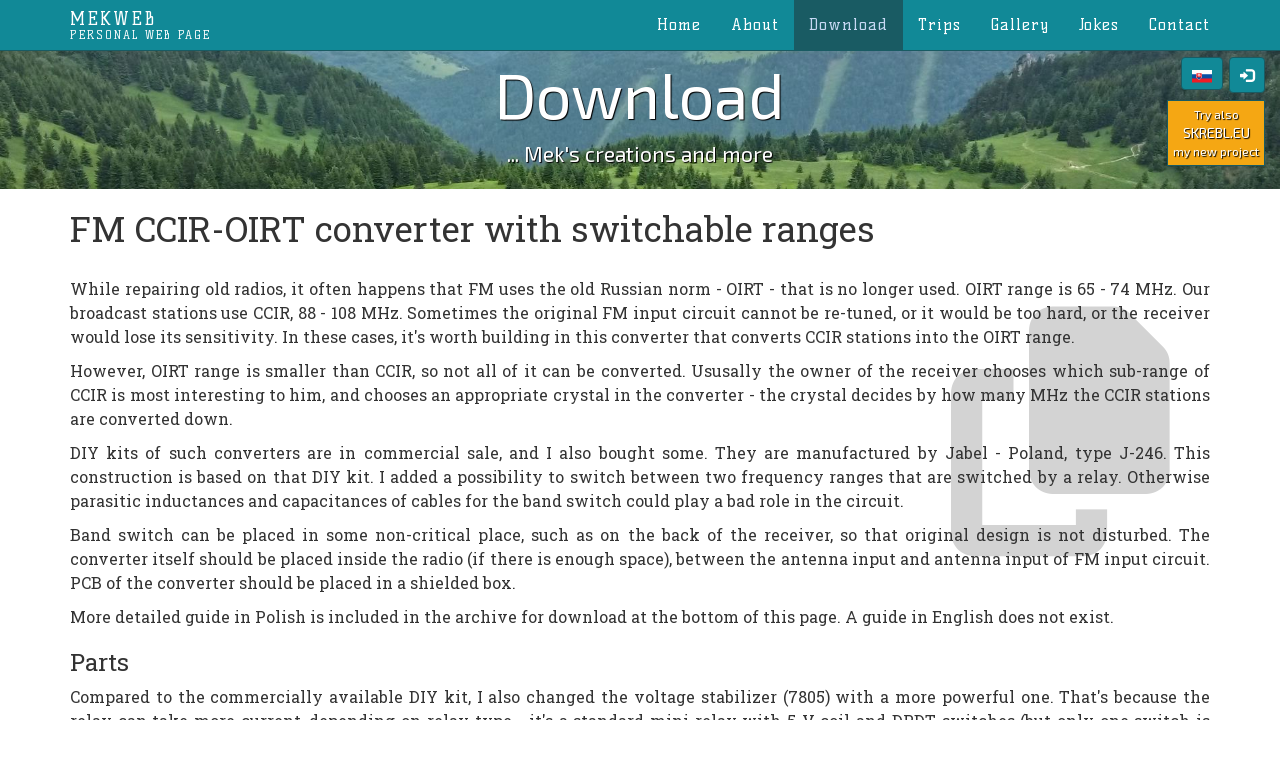

--- FILE ---
content_type: text/html;charset=utf-8
request_url: https://mekweb.eu/?lang=en&q=download-details&file=92
body_size: 7547
content:
<!DOCTYPE html>
<html lang="en">
	<!-- Close it right away, you won't find anything interesting here ;) -->
	<head>
				<meta charset="utf-8">
		<meta http-equiv="X-UA-Compatible" content="IE=edge">
		<meta name="viewport" content="width=device-width, initial-scale=1.0">
		
		<title>MekWeb - Mek's personal web page ● Download - FM CCIR-OIRT converter with switchable ranges</title>
		<link rel="author" href="mailto:mek@mekweb.eu" title="Mek">
		<link rel="canonical" href="//mekweb.eu">
		<meta name="author" lang="en" content="Mek">
		<meta name="copyright" content="(c)2026 Mek">
		<meta name="keywords" content="Mek, osobná, stránka, homepage, games, photos, fun, jokes, vtipy, zábava, hiking, geocaching, trips, výlety, turistika">
		<meta name="robots" content="all, index, follow">
		<meta name="revisit-after" content="7 days">
		<meta name="dc.language" content="en">
		<meta name="geo.country" content="SK">
		<meta name="publisher" content="Mek">
		<meta name="description" content="Download Mek's creations - software, games, custom levels and maps, see his trips into nature and more.">
		<meta name="google-site-verification" content="6cSax8CvwVQH-DFP7vvcoE1zMZG90BeQ_tbWulYdCTg">
		
				<meta property="og:title" content="MekWeb - Mekova osobná stránka">
		<meta property="og:type" content="website">
		<meta property="og:image" content="apple-touch-icon-180x180.png">
		<meta property="og:description" content="Pozri si Mekove výlety, pobav sa na vtipoch a vtipných obrázkoch, stiahni si niečo z jeho výtvorov...">
		<meta name="twitter:title" content="MekWeb - Mek's personal web page">
		<meta name="twitter:description" content="Download Mek's creations - software, games, custom levels and maps, see his trips into nature and more.">
		<meta name="twitter:image" content="apple-touch-icon-180x180.png">
		
				<link rel="apple-touch-icon" sizes="57x57" href="/apple-touch-icon-57x57.png?v=0">
		<link rel="apple-touch-icon" sizes="60x60" href="/apple-touch-icon-60x60.png?v=0">
		<link rel="apple-touch-icon" sizes="72x72" href="/apple-touch-icon-72x72.png?v=0">
		<link rel="apple-touch-icon" sizes="76x76" href="/apple-touch-icon-76x76.png?v=0">
		<link rel="apple-touch-icon" sizes="114x114" href="/apple-touch-icon-114x114.png?v=0">
		<link rel="apple-touch-icon" sizes="120x120" href="/apple-touch-icon-120x120.png?v=0">
		<link rel="apple-touch-icon" sizes="144x144" href="/apple-touch-icon-144x144.png?v=0">
		<link rel="apple-touch-icon" sizes="152x152" href="/apple-touch-icon-152x152.png?v=0">
		<link rel="apple-touch-icon" sizes="180x180" href="/apple-touch-icon-180x180.png?v=0">
		<link rel="icon" type="image/png" href="/favicon-32x32.png?v=0" sizes="32x32">
		<link rel="icon" type="image/png" href="/favicon-194x194.png?v=0" sizes="194x194">
		<link rel="icon" type="image/png" href="/favicon-96x96.png?v=0" sizes="96x96">
		<link rel="icon" type="image/png" href="/android-chrome-192x192.png?v=0" sizes="192x192">
		<link rel="icon" type="image/png" href="/favicon-16x16.png?v=0" sizes="16x16">
		<link rel="manifest" href="/manifest.json?v=0">
		<link rel="shortcut icon" href="/favicon.ico?v=0">
		<meta name="apple-mobile-web-app-title" content="MekWeb">
		<meta name="application-name" content="MekWeb">
		<meta name="msapplication-TileColor" content="#00aba9">
		<meta name="msapplication-TileImage" content="/mstile-144x144.png?v=0">
		<meta name="theme-color" content="#118997">

				<link href="//fonts.googleapis.com/css?family=Roboto+Slab&amp;subset=latin,latin-ext" rel="stylesheet" type="text/css">
		<link href="//fonts.googleapis.com/css?family=Exo+2&amp;subset=latin,latin-ext" rel="stylesheet" type="text/css">
		<link href="//fonts.googleapis.com/css?family=Kelly+Slab&amp;subset=latin,latin-ext" rel="stylesheet" type="text/css">
		
				
				<link href="//maxcdn.bootstrapcdn.com/bootstrap/3.4.1/css/bootstrap.min.css" rel="stylesheet" integrity="sha256-bZLfwXAP04zRMK2BjiO8iu9pf4FbLqX6zitd+tIvLhE=" crossorigin="anonymous">
		<link href="./lib/bootstrap3-dialog/css/bootstrap-dialog.min.css" rel="stylesheet">
		<link href="//cdnjs.cloudflare.com/ajax/libs/font-awesome/6.5.1/css/all.min.css" rel="stylesheet" integrity="sha512-DTOQO9RWCH3ppGqcWaEA1BIZOC6xxalwEsw9c2QQeAIftl+Vegovlnee1c9QX4TctnWMn13TZye+giMm8e2LwA==" crossorigin="anonymous" referrerpolicy="no-referrer">
		<link href="./css/navbar.css" rel="stylesheet" type="text/css">
		<link href="./css/button.css" rel="stylesheet" type="text/css">
		<link href="./css/styles.css" rel="stylesheet" type="text/css">
		<link href="./lib/lightbox/css/lightbox.css" rel="stylesheet">
		<!-- Global site tag (gtag.js) - Google Analytics -->
<script async src="https://www.googletagmanager.com/gtag/js?id=UA-20497591-1"></script>
<script>
  window.dataLayer = window.dataLayer || [];
  function gtag(){dataLayer.push(arguments);}
  gtag('js', new Date());

  gtag('config', 'UA-20497591-1');
</script>
<script data-ad-client="ca-pub-3861400780664133" async src="https://pagead2.googlesyndication.com/pagead/js/adsbygoogle.js"></script>
	</head>
	<body>
		<nav class="navbar navbar-default navbar-fixed-top header-and-footer">
			<div class="container">
				<div class="navbar-header">
					<button type="button" class="navbar-toggle collapsed" data-toggle="collapse" data-target="#navbar" aria-expanded="false" aria-controls="navbar">
						<span class="sr-only">Toggle navigation</span>
						<span class="icon-bar"></span>
						<span class="icon-bar"></span>
						<span class="icon-bar"></span>
					</button>
					<a class="navbar-brand" href="/">
						mekweb<br>
						<small>Personal web page</small>
					</a>
				</div>
				
				<div id="navbar" class="navbar-collapse collapse">
					<ul class="nav navbar-nav navbar-right">
												 
						 
						<li>
							<a href="?lang=en&amp;q=home">Home</a>
						</li>
												 
						 
						<li>
							<a href="?lang=en&amp;q=about">About</a>
						</li>
												 
						 
						<li class="active">
							<a href="?lang=en&amp;q=download">Download</a>
						</li>
												 
						 
						<li>
							<a href="?lang=en&amp;q=vylety">Trips</a>
						</li>
												 
						 
						<li>
							<a href="?lang=en&amp;q=galeria-haluze">Gallery</a>
						</li>
												 
						 
						<li>
							<a href="?lang=en&amp;q=vtipy">Jokes</a>
						</li>
												 
						 
						<li>
							<a href="?lang=en&amp;q=contact">Contact</a>
						</li>
											</ul>
				</div>
				<div class="navbar-additional-buttons">
		<div class="navbar-btn-user" title="Sign in">
		<button class="navbar-toggle button-user clickable-loginmenu" data-toggle="dropdown" onclick="loginfocus(this); addPasswordField('Password');">
			<span class="glyphicon glyphicon-log-in"></span>
		</button>
		<div class="dropdown-menu dropdown-menu-right normaltext login-form">
						<form method="post" accept-charset="utf-8" class="login-form-form">
				<div class="form-group">
					<input type="text" class="form-control sign-in-username" name="username" autocomplete="off" placeholder="User name" required onkeypress="return entersubmit(event, this.form)">
				</div>
				
				<div class="form-group hdn-lgn-pswd">
									</div>
				
				<div class="form-group">
					<div class="pull-left checkbox remember-me">
						<label>
							<input type="checkbox" name="remember" value="1">
							Remember me
						</label>
					</div>
					
					<div class="pull-right">
						<input class="btn btn-mek sign-in-button" type="button" value="Sign in" onclick="login(this.form, 'Error', 'Username and password are incorrect. Please check them and try again.', 'Your account is currently suspended. Please contact Mek to solve this.', 'OK', 'Moment...', 'Sign in')">
					</div>
				</div>
			</form>
					</div>
	</div>
	
		<div class="navbar-btn-language">
				<a href="?q=download-details&amp;file=92" title="Slovensky">
			<div class="navbar-toggle">
				<img src="./images/flag-sk.svg" alt="Slovakian flag" width="20">
			</div>
		</a>
			</div>
</div>			</div>
		</nav>

		<header>
			<div class="jumbotron">
				<div class="container">
					<h1 class="non-home-heading">
										Download
										</h1>
										<p class="non-home-heading-small">... Mek's creations and more</p>
									</div>
				<div class="navbar-additional-buttons">
		<div class="navbar-btn-user" title="Sign in">
		<button class="navbar-toggle button-user clickable-loginmenu visible-xs visible-sm visible-md visible-lg" data-toggle="dropdown" onclick="loginfocus(this); addPasswordField('Password');">
			<span class="glyphicon glyphicon-log-in"></span>
		</button>
		<div class="dropdown-menu dropdown-menu-right normaltext login-form">
						<form method="post" accept-charset="utf-8" class="login-form-form">
				<div class="form-group">
					<input type="text" class="form-control sign-in-username" name="username" autocomplete="off" placeholder="User name" required onkeypress="return entersubmit(event, this.form)">
				</div>
				
				<div class="form-group hdn-lgn-pswd">
									</div>
				
				<div class="form-group">
					<div class="pull-left checkbox remember-me">
						<label>
							<input type="checkbox" name="remember" value="1">
							Remember me
						</label>
					</div>
					
					<div class="pull-right">
						<input class="btn btn-mek sign-in-button" type="button" value="Sign in" onclick="login(this.form, 'Error', 'Username and password are incorrect. Please check them and try again.', 'Your account is currently suspended. Please contact Mek to solve this.', 'OK', 'Moment...', 'Sign in')">
					</div>
				</div>
			</form>
					</div>
	</div>
	
		<div class="navbar-btn-language">
				<a href="?q=download-details&amp;file=92" title="Slovensky">
			<div class="navbar-toggle visible-xs visible-sm visible-md visible-lg">
				<img src="./images/flag-sk.svg" alt="Slovakian flag" width="20">
			</div>
		</a>
			</div>
</div>				
				<a class="skrebl hidden-xs btn-mek" rel="external" target="_blank" href="https://skrebl.eu/?lang=en">
					<div class="small">Try also</div>
					<div>SKREBL.EU</div>
					<div class="small">my new project</div>
				</a>
				
								
							</div>
		</header>

		<div class="container normaltext">
			<main>
				<script src="././modules/content/download-details/modscript.js.php"></script>
<script src="https://www.google.com/recaptcha/api.js?onload=onloadCallback&amp;render=explicit" async defer></script>
<script>
	var onloadCallback = function()
	{
		grecaptcha.render('r3c4ptcha',
		{
			'sitekey': '6LeEOewSAAAAAIlWJCNtVLzHkLmvEB4vEX9TfNno'
		});
		
			};
</script>

<article>
	<h2>
		FM CCIR-OIRT converter with switchable ranges
	</h2>
	<div class="page-maintext">
		<span class="bg-glyph fa fa-copy"></span>
		
				
		<p>While repairing old radios, it often happens that FM uses the old Russian norm - OIRT - that is no longer used. OIRT range is 65 - 74 MHz. Our broadcast stations use CCIR, 88 - 108 MHz. Sometimes the original FM input circuit cannot be re-tuned, or it would be too hard, or the receiver would lose its sensitivity. In these cases, it's worth building in this converter that converts CCIR stations into the OIRT range.</p>
<p>However, OIRT range is smaller than CCIR, so not all of it can be converted. Ususally the owner of the receiver chooses which sub-range of CCIR is most interesting to him, and chooses an appropriate crystal in the converter - the crystal decides by how many MHz the CCIR stations are converted down.</p>
<p>DIY kits of such converters are in commercial sale, and I also bought some. They are manufactured by Jabel - Poland, type J-246. This construction is based on that DIY kit. I added a possibility to switch between two frequency ranges that are switched by a relay. Otherwise parasitic inductances and capacitances of cables for the band switch could play a bad role in the circuit.</p>
<p>Band switch can be placed in some non-critical place, such as on the back of the receiver, so that original design is not disturbed. The converter itself should be placed inside the radio (if there is enough space), between the antenna input and antenna input of FM input circuit. PCB of the converter should be placed in a shielded box.</p>
<p>More detailed guide in Polish is included in the archive for download at the bottom of this page. A guide in English does not exist.</p>
<h3>Parts</h3>
<p>Compared to the commercially available DIY kit, I also changed the voltage stabilizer (7805) with a more powerful one. That's because the relay can take more current, depending on relay type - it's a standard mini relay with 5 V coil and DPDT switches (but only one switch is used). If there is a 5 V voltage in the receiver that can be readily used, the stabilizer can be omitted. Otherwise, you can use any DC voltage between 8 and 25 or 35 V (depending on your specific type of 7805).</p>
<p>Instead of LA1185, also TA7358 or AN7205 can be used.</p>
<p>All coils are air coils, internal diameter is 4.5 mm, enameled copper wire of 0.7 mm diameter. Turn counts are in the schematic.</p>
<p>Despite of the converter being double-range, it's not possible to use all of the CCIR range, because it is slightly wider than two times of OIRT. In this case, triple-range would be better, but it would make the circuit much more difficult.</p>
<p>Choose the crystals according to sub-ranges of CCIR range that are most interesting to you. There are multiple variants that can be used with crystals of common frequencies that are sold or can be scavenged from old electronics. But beware - not all crystals work in the converter. For me, only the ones in lower casing worked (HC-49S).</p>
<h3>Variant 1</h3>
<ul>
<li>Crystal 1: 20.25 MHz - range 86.25 - 94.25 MHz</li>
<li>Crystal 2: 27 MHz - range 93 - 101 MHz</li>
<li>or maybe 33.8 MHz - range 99.8 - 107.8 MHz</li>
</ul>
<h3>Variant 2</h3>
<ul>
<li>Crystal 1: 24 MHz - range 90 - 98 MHz</li>
<li>Crystal 2: 30 MHz - range 96 - 104 MHz</li>
</ul>
<p>This is the schematic (click for larger version):</p>
<p style="text-align: center;"><a href="images/CcirOirt-schema.png" target="_blank" rel="noopener"><img src="images/CcirOirt-schema.png" alt="Schéma" width="800"></a></p>
<p>And the PCB. Dimensions are 40 &times; 62 mm.</p>
<p style="text-align: center;"><a href="images/CcirOirt-DPS.png" target="_blank" rel="noopener"><img src="images/CcirOirt-DPS.png" alt="DPS" width="300"> </a>&nbsp;&nbsp;<a href="images/CcirOirt-OsadzovaciPlan.png" target="_blank" rel="noopener"><img src="images/CcirOirt-OsadzovaciPlan.png" alt="Osadzovací plán" width="300"></a></p>
<h3>First run</h3>
<p>After soldering all parts and usual checks, connect the power supply. Watch power consumption - if it's reasonably low (below 100 mA), then all is probably OK.</p>
<p>All three coils need to be tuned for best reception. That is best done by using an SDR connected to a PC. Connect the antenna input of the SDR to output of the converter. You should see FM broadcast stations in the OIRT range 65 - 74 MHz. Stretch or squeeze the coils to get best reception in this range. In my case, I had to stretch L1 more significantly - see photos below.</p>
<p>Short out the BAND_SW terminals. The relay clicks, and then you should observe different stations in the OIRT range - according to the second crystal you used. All done :)</p>

		<div class="text-center download-button-wrapper">
			<a class="btn btn-mek" href="./getfile.php?f=92">
				<div class="fa fa-download icon-download"></div>
				<div class="download-now">Download</div>
				<div class="small">CcirOirt.zip :: 1.81 MB</div>
			</a>
		</div>
		
		<div class="text-center">
							<a href="./files/Screenshoty/CcirOirt-1.jpg" data-lightbox="CcirOirt-" role="button">
					<img src="./files/Screenshoty/thumbs/CcirOirt-1.jpg" alt="FM CCIR-OIRT converter with switchable ranges (1)" class="thumbnail-simple">
				</a>
							<a href="./files/Screenshoty/CcirOirt-2.jpg" data-lightbox="CcirOirt-" role="button">
					<img src="./files/Screenshoty/thumbs/CcirOirt-2.jpg" alt="FM CCIR-OIRT converter with switchable ranges (2)" class="thumbnail-simple">
				</a>
					</div>
	</div>
</article>

<h3>
	Comments (3)
</h3>

<form class="form-horizontal" name="add_form" action="././modules/content/download-details/download-details.pridajkomentar.php" method="post" onsubmit="return checkform(document.getElementById('textarea').value,document.getElementById('nick').value,document.getElementById('g-recaptcha-response').value,'Error','OK','Please enter comment text.','Please enter your nick.','Please check the verification.');">
		<div class="form-group">
		<label for="nick" class="col-sm-2 control-label">
			Nick:
		</label>
		<div class="col-sm-6">
			<input type="text" class="form-control" name="nick" id="nick" maxlength="50" onblur="check_nick('./modules/content/download-details','Error','OK','The entered nick is already used by existing user, please choose a different one.')">
			<span class="glyphicon glyphicon-remove form-control-feedback" aria-hidden="true" id="cross-icon" style="display: none;"></span>
		</div>
	</div>
		<div class="form-group">
		<label for="textarea" class="col-sm-2 control-label">
			Text:
		</label>
		<div class="col-sm-6">
			<textarea class="form-control" cols="50" rows="8" name="text" id="textarea"></textarea>
		</div>
	</div>
	<div class="form-group">
		<div class="col-sm-offset-2 col-sm-6 text-center guestbook-smilies">
			<img onclick="smajl(':)')" src="./lib/tinymce/plugins/emoticons/img/smile1.gif" alt=":}" title=":}">
			<img onclick="smajl('lol')" src="./lib/tinymce/plugins/emoticons/img/smile2.gif" alt="lol" title="lol">
			<img onclick="smajl(':D')" src="./lib/tinymce/plugins/emoticons/img/smile3.gif" alt=":D" title=":D">
			<img onclick="smajl('=)')" src="./lib/tinymce/plugins/emoticons/img/smile4.gif" alt="=)" title="=)">
			<img onclick="smajl(':o)')" src="./lib/tinymce/plugins/emoticons/img/smile5.gif" alt=":o)" title=":o)">
			<img onclick="smajl(':B')" src="./lib/tinymce/plugins/emoticons/img/smile6.gif" alt=":B" title=":B">
			<img onclick="smajl('8-D')" src="./lib/tinymce/plugins/emoticons/img/smile7.gif" alt="8-D" title="8-D">
			<img onclick="smajl(':P')" src="./lib/tinymce/plugins/emoticons/img/smile8.gif" alt=":P" title=":P">
			<img onclick="smajl(':-))')" src="./lib/tinymce/plugins/emoticons/img/smile9.gif" alt=":-))" title=":-))">
			<img onclick="smajl(':-&lt;')" src="./lib/tinymce/plugins/emoticons/img/smile10.gif" alt=":-&lt;" title=":-&lt;">
			<img onclick="smajl(';)')" src="./lib/tinymce/plugins/emoticons/img/smile11.gif" alt=";)" title=";)">
			<img onclick="smajl(':-/')" src="./lib/tinymce/plugins/emoticons/img/smile12.gif" alt=":-/" title=":-/">
			<img onclick="smajl(':(')" src="./lib/tinymce/plugins/emoticons/img/smile13.gif" alt=":(" title=":(">
			<img onclick="smajl(':.(')" src="./lib/tinymce/plugins/emoticons/img/smile14.gif" alt=":.(" title=":.(">
			<img onclick="smajl('O.o')" src="./lib/tinymce/plugins/emoticons/img/smile15.gif" alt="O.o" title="O.o">
			<img onclick="smajl(';o)')" src="./lib/tinymce/plugins/emoticons/img/smile16.gif" alt=";o)" title=";o)">
			<img onclick="smajl(':-*')" src="./lib/tinymce/plugins/emoticons/img/smile17.gif" alt=":-*" title=":-*">
			<img onclick="smajl('8-|')" src="./lib/tinymce/plugins/emoticons/img/smile18.gif" alt="8-|" title="8-|">
			<img onclick="smajl(':-|')" src="./lib/tinymce/plugins/emoticons/img/smile19.gif" alt=":-|" title=":-|">
			<img onclick="smajl('8)')" src="./lib/tinymce/plugins/emoticons/img/smile20.gif" alt="8)" title="8)">
		</div>
	</div>

	<a id="comments"></a> 
	<div class="form-group">
		<label for="textarea" class="col-sm-2 control-label">
			Verification:
		</label>
		<div class="col-sm-6">
			<div id="r3c4ptcha"></div>
		</div>
	</div>
	<div class="form-group">
		<div class="col-sm-offset-2 col-sm-6 text-center">
			<input type="hidden" name="download_id" value="92">
			<input type="hidden" name="lang" value="en">
			<input type="submit" class="btn btn-mek" value="Submit" id="submitbtn">
		</div>
	</div>
</form>

<div class="text-left">
			<span class="guestbook-nick">SK2006</span>
		&nbsp;
		<small>
			29th July 2022 2:31 pm		</small>
		<div class="guestbook-post">
			Nefunguje bohužiaľ ani v jednej polohe. V návode moc veľa toho nie je . Ešte skúsim sa pohrať s tými cievkami a  uvidím .
		</div>
		<div class="text-divider"></div>			<span class="guestbook-nick">Mek</span>
		&nbsp;
		<small>
			29th July 2022 1:30 pm		</small>
		<div class="guestbook-post">
			Zdravim,<br />
vidim tam tri prepinatelne krystaly, ani v jednej polohe to nefunguje?<br />
Zrkadlovy prijem je asi odfiltrovany LC obvodmi v konvertore, rusil by skonvertovane stanice.<br />
Co sa deje, by ste zistili cez SDR prijimac v PC - ci tie stanice predsa len niekam posunute nie su, ale mimo OIRT pasmo.<br />
Skuste poladit este tie vzduchove cievky - roztahovanim a stahovanim zavitov. V navode by sa malo o nich nieco pisat.
		</div>
		<div class="text-divider"></div>			<span class="guestbook-nick">SK2006</span>
		&nbsp;
		<small>
			29th July 2022 1:13 pm		</small>
		<div class="guestbook-post">
			Zdravím. Mám Rigu 103 a chcem ju preladiť do ccir. Kúpil som si túto stavebnicu https://www.avelmak.sk/index.php?lm=142&amp;pg=det&amp;article=88521.  Poskladal som ju ,zapojil a neviem naladiť ani jednu stanicu . Pritom rádio primerane šuští ,ako keby aj chcelo niečo naladiť. Ale stavebnica funkčná asi je lebo som nameral aj odber cca 12ma pri 12v ,taktiež prijímané pásmo sa muselo niekam posunúť lebo predtým som naladil jednu-dve stanice na oirt-zrkadlový príjem a teraz ani to . Napájam to priamo zo zdroju rádia cez odpor . Neviete mi povedať kde je problém ?V elektrotechnika som začiatočník -viem viacmenej iba základy .Ďakujem za odpoveď.
		</div>
			</div>
<br>

			</main>

			<div id="last-spacer"></div>
			
			<footer class="footer header-and-footer">
				<div class="container">
					<div class="navbar-left visible-xs hidden-sm visible-md visible-lg">Mek is back! &copy; 2026</div>
					<div class="navbar-right hidden-xs">&quot;What is my cleverness for, when stupidity rules.&quot; (Author unknown)</div>
				</div>
			</footer>
		</div>
		
				<script src="//code.jquery.com/jquery-3.7.1.min.js" integrity="sha256-/JqT3SQfawRcv/BIHPThkBvs0OEvtFFmqPF/lYI/Cxo=" crossorigin="anonymous"></script>
				<script src="//maxcdn.bootstrapcdn.com/bootstrap/3.4.1/js/bootstrap.min.js" integrity="sha256-nuL8/2cJ5NDSSwnKD8VqreErSWHtnEP9E7AySL+1ev4=" crossorigin="anonymous"></script>
				<script src="./lib/bootstrap3-dialog/js/bootstrap-dialog.min.js"></script>
				<script src="./script.js.php"></script>
				<script src="./lib/lightbox/js/lightbox.min.js"></script>
		
		<script>
				
			$(function()
			{
				$('.dropdown-menu input, .dropdown-menu label, .dropdown-menu button').click(function(e)
				{
					e.stopPropagation();
				});
			});
		</script>
		
		<script>
			lightbox.option({
			  'fadeDuration': 200,
			  'resizeDuration': 350
			})
		</script>
		
		
				
		<img src="//toplist.cz/count.asp?id=81919&amp;logo=mc" alt="Toplist" width="1" height="1">
	</body>
</html>

--- FILE ---
content_type: text/html; charset=utf-8
request_url: https://www.google.com/recaptcha/api2/anchor?ar=1&k=6LeEOewSAAAAAIlWJCNtVLzHkLmvEB4vEX9TfNno&co=aHR0cHM6Ly9tZWt3ZWIuZXU6NDQz&hl=en&v=N67nZn4AqZkNcbeMu4prBgzg&size=normal&anchor-ms=20000&execute-ms=30000&cb=so39lo3pd4x
body_size: 50684
content:
<!DOCTYPE HTML><html dir="ltr" lang="en"><head><meta http-equiv="Content-Type" content="text/html; charset=UTF-8">
<meta http-equiv="X-UA-Compatible" content="IE=edge">
<title>reCAPTCHA</title>
<style type="text/css">
/* cyrillic-ext */
@font-face {
  font-family: 'Roboto';
  font-style: normal;
  font-weight: 400;
  font-stretch: 100%;
  src: url(//fonts.gstatic.com/s/roboto/v48/KFO7CnqEu92Fr1ME7kSn66aGLdTylUAMa3GUBHMdazTgWw.woff2) format('woff2');
  unicode-range: U+0460-052F, U+1C80-1C8A, U+20B4, U+2DE0-2DFF, U+A640-A69F, U+FE2E-FE2F;
}
/* cyrillic */
@font-face {
  font-family: 'Roboto';
  font-style: normal;
  font-weight: 400;
  font-stretch: 100%;
  src: url(//fonts.gstatic.com/s/roboto/v48/KFO7CnqEu92Fr1ME7kSn66aGLdTylUAMa3iUBHMdazTgWw.woff2) format('woff2');
  unicode-range: U+0301, U+0400-045F, U+0490-0491, U+04B0-04B1, U+2116;
}
/* greek-ext */
@font-face {
  font-family: 'Roboto';
  font-style: normal;
  font-weight: 400;
  font-stretch: 100%;
  src: url(//fonts.gstatic.com/s/roboto/v48/KFO7CnqEu92Fr1ME7kSn66aGLdTylUAMa3CUBHMdazTgWw.woff2) format('woff2');
  unicode-range: U+1F00-1FFF;
}
/* greek */
@font-face {
  font-family: 'Roboto';
  font-style: normal;
  font-weight: 400;
  font-stretch: 100%;
  src: url(//fonts.gstatic.com/s/roboto/v48/KFO7CnqEu92Fr1ME7kSn66aGLdTylUAMa3-UBHMdazTgWw.woff2) format('woff2');
  unicode-range: U+0370-0377, U+037A-037F, U+0384-038A, U+038C, U+038E-03A1, U+03A3-03FF;
}
/* math */
@font-face {
  font-family: 'Roboto';
  font-style: normal;
  font-weight: 400;
  font-stretch: 100%;
  src: url(//fonts.gstatic.com/s/roboto/v48/KFO7CnqEu92Fr1ME7kSn66aGLdTylUAMawCUBHMdazTgWw.woff2) format('woff2');
  unicode-range: U+0302-0303, U+0305, U+0307-0308, U+0310, U+0312, U+0315, U+031A, U+0326-0327, U+032C, U+032F-0330, U+0332-0333, U+0338, U+033A, U+0346, U+034D, U+0391-03A1, U+03A3-03A9, U+03B1-03C9, U+03D1, U+03D5-03D6, U+03F0-03F1, U+03F4-03F5, U+2016-2017, U+2034-2038, U+203C, U+2040, U+2043, U+2047, U+2050, U+2057, U+205F, U+2070-2071, U+2074-208E, U+2090-209C, U+20D0-20DC, U+20E1, U+20E5-20EF, U+2100-2112, U+2114-2115, U+2117-2121, U+2123-214F, U+2190, U+2192, U+2194-21AE, U+21B0-21E5, U+21F1-21F2, U+21F4-2211, U+2213-2214, U+2216-22FF, U+2308-230B, U+2310, U+2319, U+231C-2321, U+2336-237A, U+237C, U+2395, U+239B-23B7, U+23D0, U+23DC-23E1, U+2474-2475, U+25AF, U+25B3, U+25B7, U+25BD, U+25C1, U+25CA, U+25CC, U+25FB, U+266D-266F, U+27C0-27FF, U+2900-2AFF, U+2B0E-2B11, U+2B30-2B4C, U+2BFE, U+3030, U+FF5B, U+FF5D, U+1D400-1D7FF, U+1EE00-1EEFF;
}
/* symbols */
@font-face {
  font-family: 'Roboto';
  font-style: normal;
  font-weight: 400;
  font-stretch: 100%;
  src: url(//fonts.gstatic.com/s/roboto/v48/KFO7CnqEu92Fr1ME7kSn66aGLdTylUAMaxKUBHMdazTgWw.woff2) format('woff2');
  unicode-range: U+0001-000C, U+000E-001F, U+007F-009F, U+20DD-20E0, U+20E2-20E4, U+2150-218F, U+2190, U+2192, U+2194-2199, U+21AF, U+21E6-21F0, U+21F3, U+2218-2219, U+2299, U+22C4-22C6, U+2300-243F, U+2440-244A, U+2460-24FF, U+25A0-27BF, U+2800-28FF, U+2921-2922, U+2981, U+29BF, U+29EB, U+2B00-2BFF, U+4DC0-4DFF, U+FFF9-FFFB, U+10140-1018E, U+10190-1019C, U+101A0, U+101D0-101FD, U+102E0-102FB, U+10E60-10E7E, U+1D2C0-1D2D3, U+1D2E0-1D37F, U+1F000-1F0FF, U+1F100-1F1AD, U+1F1E6-1F1FF, U+1F30D-1F30F, U+1F315, U+1F31C, U+1F31E, U+1F320-1F32C, U+1F336, U+1F378, U+1F37D, U+1F382, U+1F393-1F39F, U+1F3A7-1F3A8, U+1F3AC-1F3AF, U+1F3C2, U+1F3C4-1F3C6, U+1F3CA-1F3CE, U+1F3D4-1F3E0, U+1F3ED, U+1F3F1-1F3F3, U+1F3F5-1F3F7, U+1F408, U+1F415, U+1F41F, U+1F426, U+1F43F, U+1F441-1F442, U+1F444, U+1F446-1F449, U+1F44C-1F44E, U+1F453, U+1F46A, U+1F47D, U+1F4A3, U+1F4B0, U+1F4B3, U+1F4B9, U+1F4BB, U+1F4BF, U+1F4C8-1F4CB, U+1F4D6, U+1F4DA, U+1F4DF, U+1F4E3-1F4E6, U+1F4EA-1F4ED, U+1F4F7, U+1F4F9-1F4FB, U+1F4FD-1F4FE, U+1F503, U+1F507-1F50B, U+1F50D, U+1F512-1F513, U+1F53E-1F54A, U+1F54F-1F5FA, U+1F610, U+1F650-1F67F, U+1F687, U+1F68D, U+1F691, U+1F694, U+1F698, U+1F6AD, U+1F6B2, U+1F6B9-1F6BA, U+1F6BC, U+1F6C6-1F6CF, U+1F6D3-1F6D7, U+1F6E0-1F6EA, U+1F6F0-1F6F3, U+1F6F7-1F6FC, U+1F700-1F7FF, U+1F800-1F80B, U+1F810-1F847, U+1F850-1F859, U+1F860-1F887, U+1F890-1F8AD, U+1F8B0-1F8BB, U+1F8C0-1F8C1, U+1F900-1F90B, U+1F93B, U+1F946, U+1F984, U+1F996, U+1F9E9, U+1FA00-1FA6F, U+1FA70-1FA7C, U+1FA80-1FA89, U+1FA8F-1FAC6, U+1FACE-1FADC, U+1FADF-1FAE9, U+1FAF0-1FAF8, U+1FB00-1FBFF;
}
/* vietnamese */
@font-face {
  font-family: 'Roboto';
  font-style: normal;
  font-weight: 400;
  font-stretch: 100%;
  src: url(//fonts.gstatic.com/s/roboto/v48/KFO7CnqEu92Fr1ME7kSn66aGLdTylUAMa3OUBHMdazTgWw.woff2) format('woff2');
  unicode-range: U+0102-0103, U+0110-0111, U+0128-0129, U+0168-0169, U+01A0-01A1, U+01AF-01B0, U+0300-0301, U+0303-0304, U+0308-0309, U+0323, U+0329, U+1EA0-1EF9, U+20AB;
}
/* latin-ext */
@font-face {
  font-family: 'Roboto';
  font-style: normal;
  font-weight: 400;
  font-stretch: 100%;
  src: url(//fonts.gstatic.com/s/roboto/v48/KFO7CnqEu92Fr1ME7kSn66aGLdTylUAMa3KUBHMdazTgWw.woff2) format('woff2');
  unicode-range: U+0100-02BA, U+02BD-02C5, U+02C7-02CC, U+02CE-02D7, U+02DD-02FF, U+0304, U+0308, U+0329, U+1D00-1DBF, U+1E00-1E9F, U+1EF2-1EFF, U+2020, U+20A0-20AB, U+20AD-20C0, U+2113, U+2C60-2C7F, U+A720-A7FF;
}
/* latin */
@font-face {
  font-family: 'Roboto';
  font-style: normal;
  font-weight: 400;
  font-stretch: 100%;
  src: url(//fonts.gstatic.com/s/roboto/v48/KFO7CnqEu92Fr1ME7kSn66aGLdTylUAMa3yUBHMdazQ.woff2) format('woff2');
  unicode-range: U+0000-00FF, U+0131, U+0152-0153, U+02BB-02BC, U+02C6, U+02DA, U+02DC, U+0304, U+0308, U+0329, U+2000-206F, U+20AC, U+2122, U+2191, U+2193, U+2212, U+2215, U+FEFF, U+FFFD;
}
/* cyrillic-ext */
@font-face {
  font-family: 'Roboto';
  font-style: normal;
  font-weight: 500;
  font-stretch: 100%;
  src: url(//fonts.gstatic.com/s/roboto/v48/KFO7CnqEu92Fr1ME7kSn66aGLdTylUAMa3GUBHMdazTgWw.woff2) format('woff2');
  unicode-range: U+0460-052F, U+1C80-1C8A, U+20B4, U+2DE0-2DFF, U+A640-A69F, U+FE2E-FE2F;
}
/* cyrillic */
@font-face {
  font-family: 'Roboto';
  font-style: normal;
  font-weight: 500;
  font-stretch: 100%;
  src: url(//fonts.gstatic.com/s/roboto/v48/KFO7CnqEu92Fr1ME7kSn66aGLdTylUAMa3iUBHMdazTgWw.woff2) format('woff2');
  unicode-range: U+0301, U+0400-045F, U+0490-0491, U+04B0-04B1, U+2116;
}
/* greek-ext */
@font-face {
  font-family: 'Roboto';
  font-style: normal;
  font-weight: 500;
  font-stretch: 100%;
  src: url(//fonts.gstatic.com/s/roboto/v48/KFO7CnqEu92Fr1ME7kSn66aGLdTylUAMa3CUBHMdazTgWw.woff2) format('woff2');
  unicode-range: U+1F00-1FFF;
}
/* greek */
@font-face {
  font-family: 'Roboto';
  font-style: normal;
  font-weight: 500;
  font-stretch: 100%;
  src: url(//fonts.gstatic.com/s/roboto/v48/KFO7CnqEu92Fr1ME7kSn66aGLdTylUAMa3-UBHMdazTgWw.woff2) format('woff2');
  unicode-range: U+0370-0377, U+037A-037F, U+0384-038A, U+038C, U+038E-03A1, U+03A3-03FF;
}
/* math */
@font-face {
  font-family: 'Roboto';
  font-style: normal;
  font-weight: 500;
  font-stretch: 100%;
  src: url(//fonts.gstatic.com/s/roboto/v48/KFO7CnqEu92Fr1ME7kSn66aGLdTylUAMawCUBHMdazTgWw.woff2) format('woff2');
  unicode-range: U+0302-0303, U+0305, U+0307-0308, U+0310, U+0312, U+0315, U+031A, U+0326-0327, U+032C, U+032F-0330, U+0332-0333, U+0338, U+033A, U+0346, U+034D, U+0391-03A1, U+03A3-03A9, U+03B1-03C9, U+03D1, U+03D5-03D6, U+03F0-03F1, U+03F4-03F5, U+2016-2017, U+2034-2038, U+203C, U+2040, U+2043, U+2047, U+2050, U+2057, U+205F, U+2070-2071, U+2074-208E, U+2090-209C, U+20D0-20DC, U+20E1, U+20E5-20EF, U+2100-2112, U+2114-2115, U+2117-2121, U+2123-214F, U+2190, U+2192, U+2194-21AE, U+21B0-21E5, U+21F1-21F2, U+21F4-2211, U+2213-2214, U+2216-22FF, U+2308-230B, U+2310, U+2319, U+231C-2321, U+2336-237A, U+237C, U+2395, U+239B-23B7, U+23D0, U+23DC-23E1, U+2474-2475, U+25AF, U+25B3, U+25B7, U+25BD, U+25C1, U+25CA, U+25CC, U+25FB, U+266D-266F, U+27C0-27FF, U+2900-2AFF, U+2B0E-2B11, U+2B30-2B4C, U+2BFE, U+3030, U+FF5B, U+FF5D, U+1D400-1D7FF, U+1EE00-1EEFF;
}
/* symbols */
@font-face {
  font-family: 'Roboto';
  font-style: normal;
  font-weight: 500;
  font-stretch: 100%;
  src: url(//fonts.gstatic.com/s/roboto/v48/KFO7CnqEu92Fr1ME7kSn66aGLdTylUAMaxKUBHMdazTgWw.woff2) format('woff2');
  unicode-range: U+0001-000C, U+000E-001F, U+007F-009F, U+20DD-20E0, U+20E2-20E4, U+2150-218F, U+2190, U+2192, U+2194-2199, U+21AF, U+21E6-21F0, U+21F3, U+2218-2219, U+2299, U+22C4-22C6, U+2300-243F, U+2440-244A, U+2460-24FF, U+25A0-27BF, U+2800-28FF, U+2921-2922, U+2981, U+29BF, U+29EB, U+2B00-2BFF, U+4DC0-4DFF, U+FFF9-FFFB, U+10140-1018E, U+10190-1019C, U+101A0, U+101D0-101FD, U+102E0-102FB, U+10E60-10E7E, U+1D2C0-1D2D3, U+1D2E0-1D37F, U+1F000-1F0FF, U+1F100-1F1AD, U+1F1E6-1F1FF, U+1F30D-1F30F, U+1F315, U+1F31C, U+1F31E, U+1F320-1F32C, U+1F336, U+1F378, U+1F37D, U+1F382, U+1F393-1F39F, U+1F3A7-1F3A8, U+1F3AC-1F3AF, U+1F3C2, U+1F3C4-1F3C6, U+1F3CA-1F3CE, U+1F3D4-1F3E0, U+1F3ED, U+1F3F1-1F3F3, U+1F3F5-1F3F7, U+1F408, U+1F415, U+1F41F, U+1F426, U+1F43F, U+1F441-1F442, U+1F444, U+1F446-1F449, U+1F44C-1F44E, U+1F453, U+1F46A, U+1F47D, U+1F4A3, U+1F4B0, U+1F4B3, U+1F4B9, U+1F4BB, U+1F4BF, U+1F4C8-1F4CB, U+1F4D6, U+1F4DA, U+1F4DF, U+1F4E3-1F4E6, U+1F4EA-1F4ED, U+1F4F7, U+1F4F9-1F4FB, U+1F4FD-1F4FE, U+1F503, U+1F507-1F50B, U+1F50D, U+1F512-1F513, U+1F53E-1F54A, U+1F54F-1F5FA, U+1F610, U+1F650-1F67F, U+1F687, U+1F68D, U+1F691, U+1F694, U+1F698, U+1F6AD, U+1F6B2, U+1F6B9-1F6BA, U+1F6BC, U+1F6C6-1F6CF, U+1F6D3-1F6D7, U+1F6E0-1F6EA, U+1F6F0-1F6F3, U+1F6F7-1F6FC, U+1F700-1F7FF, U+1F800-1F80B, U+1F810-1F847, U+1F850-1F859, U+1F860-1F887, U+1F890-1F8AD, U+1F8B0-1F8BB, U+1F8C0-1F8C1, U+1F900-1F90B, U+1F93B, U+1F946, U+1F984, U+1F996, U+1F9E9, U+1FA00-1FA6F, U+1FA70-1FA7C, U+1FA80-1FA89, U+1FA8F-1FAC6, U+1FACE-1FADC, U+1FADF-1FAE9, U+1FAF0-1FAF8, U+1FB00-1FBFF;
}
/* vietnamese */
@font-face {
  font-family: 'Roboto';
  font-style: normal;
  font-weight: 500;
  font-stretch: 100%;
  src: url(//fonts.gstatic.com/s/roboto/v48/KFO7CnqEu92Fr1ME7kSn66aGLdTylUAMa3OUBHMdazTgWw.woff2) format('woff2');
  unicode-range: U+0102-0103, U+0110-0111, U+0128-0129, U+0168-0169, U+01A0-01A1, U+01AF-01B0, U+0300-0301, U+0303-0304, U+0308-0309, U+0323, U+0329, U+1EA0-1EF9, U+20AB;
}
/* latin-ext */
@font-face {
  font-family: 'Roboto';
  font-style: normal;
  font-weight: 500;
  font-stretch: 100%;
  src: url(//fonts.gstatic.com/s/roboto/v48/KFO7CnqEu92Fr1ME7kSn66aGLdTylUAMa3KUBHMdazTgWw.woff2) format('woff2');
  unicode-range: U+0100-02BA, U+02BD-02C5, U+02C7-02CC, U+02CE-02D7, U+02DD-02FF, U+0304, U+0308, U+0329, U+1D00-1DBF, U+1E00-1E9F, U+1EF2-1EFF, U+2020, U+20A0-20AB, U+20AD-20C0, U+2113, U+2C60-2C7F, U+A720-A7FF;
}
/* latin */
@font-face {
  font-family: 'Roboto';
  font-style: normal;
  font-weight: 500;
  font-stretch: 100%;
  src: url(//fonts.gstatic.com/s/roboto/v48/KFO7CnqEu92Fr1ME7kSn66aGLdTylUAMa3yUBHMdazQ.woff2) format('woff2');
  unicode-range: U+0000-00FF, U+0131, U+0152-0153, U+02BB-02BC, U+02C6, U+02DA, U+02DC, U+0304, U+0308, U+0329, U+2000-206F, U+20AC, U+2122, U+2191, U+2193, U+2212, U+2215, U+FEFF, U+FFFD;
}
/* cyrillic-ext */
@font-face {
  font-family: 'Roboto';
  font-style: normal;
  font-weight: 900;
  font-stretch: 100%;
  src: url(//fonts.gstatic.com/s/roboto/v48/KFO7CnqEu92Fr1ME7kSn66aGLdTylUAMa3GUBHMdazTgWw.woff2) format('woff2');
  unicode-range: U+0460-052F, U+1C80-1C8A, U+20B4, U+2DE0-2DFF, U+A640-A69F, U+FE2E-FE2F;
}
/* cyrillic */
@font-face {
  font-family: 'Roboto';
  font-style: normal;
  font-weight: 900;
  font-stretch: 100%;
  src: url(//fonts.gstatic.com/s/roboto/v48/KFO7CnqEu92Fr1ME7kSn66aGLdTylUAMa3iUBHMdazTgWw.woff2) format('woff2');
  unicode-range: U+0301, U+0400-045F, U+0490-0491, U+04B0-04B1, U+2116;
}
/* greek-ext */
@font-face {
  font-family: 'Roboto';
  font-style: normal;
  font-weight: 900;
  font-stretch: 100%;
  src: url(//fonts.gstatic.com/s/roboto/v48/KFO7CnqEu92Fr1ME7kSn66aGLdTylUAMa3CUBHMdazTgWw.woff2) format('woff2');
  unicode-range: U+1F00-1FFF;
}
/* greek */
@font-face {
  font-family: 'Roboto';
  font-style: normal;
  font-weight: 900;
  font-stretch: 100%;
  src: url(//fonts.gstatic.com/s/roboto/v48/KFO7CnqEu92Fr1ME7kSn66aGLdTylUAMa3-UBHMdazTgWw.woff2) format('woff2');
  unicode-range: U+0370-0377, U+037A-037F, U+0384-038A, U+038C, U+038E-03A1, U+03A3-03FF;
}
/* math */
@font-face {
  font-family: 'Roboto';
  font-style: normal;
  font-weight: 900;
  font-stretch: 100%;
  src: url(//fonts.gstatic.com/s/roboto/v48/KFO7CnqEu92Fr1ME7kSn66aGLdTylUAMawCUBHMdazTgWw.woff2) format('woff2');
  unicode-range: U+0302-0303, U+0305, U+0307-0308, U+0310, U+0312, U+0315, U+031A, U+0326-0327, U+032C, U+032F-0330, U+0332-0333, U+0338, U+033A, U+0346, U+034D, U+0391-03A1, U+03A3-03A9, U+03B1-03C9, U+03D1, U+03D5-03D6, U+03F0-03F1, U+03F4-03F5, U+2016-2017, U+2034-2038, U+203C, U+2040, U+2043, U+2047, U+2050, U+2057, U+205F, U+2070-2071, U+2074-208E, U+2090-209C, U+20D0-20DC, U+20E1, U+20E5-20EF, U+2100-2112, U+2114-2115, U+2117-2121, U+2123-214F, U+2190, U+2192, U+2194-21AE, U+21B0-21E5, U+21F1-21F2, U+21F4-2211, U+2213-2214, U+2216-22FF, U+2308-230B, U+2310, U+2319, U+231C-2321, U+2336-237A, U+237C, U+2395, U+239B-23B7, U+23D0, U+23DC-23E1, U+2474-2475, U+25AF, U+25B3, U+25B7, U+25BD, U+25C1, U+25CA, U+25CC, U+25FB, U+266D-266F, U+27C0-27FF, U+2900-2AFF, U+2B0E-2B11, U+2B30-2B4C, U+2BFE, U+3030, U+FF5B, U+FF5D, U+1D400-1D7FF, U+1EE00-1EEFF;
}
/* symbols */
@font-face {
  font-family: 'Roboto';
  font-style: normal;
  font-weight: 900;
  font-stretch: 100%;
  src: url(//fonts.gstatic.com/s/roboto/v48/KFO7CnqEu92Fr1ME7kSn66aGLdTylUAMaxKUBHMdazTgWw.woff2) format('woff2');
  unicode-range: U+0001-000C, U+000E-001F, U+007F-009F, U+20DD-20E0, U+20E2-20E4, U+2150-218F, U+2190, U+2192, U+2194-2199, U+21AF, U+21E6-21F0, U+21F3, U+2218-2219, U+2299, U+22C4-22C6, U+2300-243F, U+2440-244A, U+2460-24FF, U+25A0-27BF, U+2800-28FF, U+2921-2922, U+2981, U+29BF, U+29EB, U+2B00-2BFF, U+4DC0-4DFF, U+FFF9-FFFB, U+10140-1018E, U+10190-1019C, U+101A0, U+101D0-101FD, U+102E0-102FB, U+10E60-10E7E, U+1D2C0-1D2D3, U+1D2E0-1D37F, U+1F000-1F0FF, U+1F100-1F1AD, U+1F1E6-1F1FF, U+1F30D-1F30F, U+1F315, U+1F31C, U+1F31E, U+1F320-1F32C, U+1F336, U+1F378, U+1F37D, U+1F382, U+1F393-1F39F, U+1F3A7-1F3A8, U+1F3AC-1F3AF, U+1F3C2, U+1F3C4-1F3C6, U+1F3CA-1F3CE, U+1F3D4-1F3E0, U+1F3ED, U+1F3F1-1F3F3, U+1F3F5-1F3F7, U+1F408, U+1F415, U+1F41F, U+1F426, U+1F43F, U+1F441-1F442, U+1F444, U+1F446-1F449, U+1F44C-1F44E, U+1F453, U+1F46A, U+1F47D, U+1F4A3, U+1F4B0, U+1F4B3, U+1F4B9, U+1F4BB, U+1F4BF, U+1F4C8-1F4CB, U+1F4D6, U+1F4DA, U+1F4DF, U+1F4E3-1F4E6, U+1F4EA-1F4ED, U+1F4F7, U+1F4F9-1F4FB, U+1F4FD-1F4FE, U+1F503, U+1F507-1F50B, U+1F50D, U+1F512-1F513, U+1F53E-1F54A, U+1F54F-1F5FA, U+1F610, U+1F650-1F67F, U+1F687, U+1F68D, U+1F691, U+1F694, U+1F698, U+1F6AD, U+1F6B2, U+1F6B9-1F6BA, U+1F6BC, U+1F6C6-1F6CF, U+1F6D3-1F6D7, U+1F6E0-1F6EA, U+1F6F0-1F6F3, U+1F6F7-1F6FC, U+1F700-1F7FF, U+1F800-1F80B, U+1F810-1F847, U+1F850-1F859, U+1F860-1F887, U+1F890-1F8AD, U+1F8B0-1F8BB, U+1F8C0-1F8C1, U+1F900-1F90B, U+1F93B, U+1F946, U+1F984, U+1F996, U+1F9E9, U+1FA00-1FA6F, U+1FA70-1FA7C, U+1FA80-1FA89, U+1FA8F-1FAC6, U+1FACE-1FADC, U+1FADF-1FAE9, U+1FAF0-1FAF8, U+1FB00-1FBFF;
}
/* vietnamese */
@font-face {
  font-family: 'Roboto';
  font-style: normal;
  font-weight: 900;
  font-stretch: 100%;
  src: url(//fonts.gstatic.com/s/roboto/v48/KFO7CnqEu92Fr1ME7kSn66aGLdTylUAMa3OUBHMdazTgWw.woff2) format('woff2');
  unicode-range: U+0102-0103, U+0110-0111, U+0128-0129, U+0168-0169, U+01A0-01A1, U+01AF-01B0, U+0300-0301, U+0303-0304, U+0308-0309, U+0323, U+0329, U+1EA0-1EF9, U+20AB;
}
/* latin-ext */
@font-face {
  font-family: 'Roboto';
  font-style: normal;
  font-weight: 900;
  font-stretch: 100%;
  src: url(//fonts.gstatic.com/s/roboto/v48/KFO7CnqEu92Fr1ME7kSn66aGLdTylUAMa3KUBHMdazTgWw.woff2) format('woff2');
  unicode-range: U+0100-02BA, U+02BD-02C5, U+02C7-02CC, U+02CE-02D7, U+02DD-02FF, U+0304, U+0308, U+0329, U+1D00-1DBF, U+1E00-1E9F, U+1EF2-1EFF, U+2020, U+20A0-20AB, U+20AD-20C0, U+2113, U+2C60-2C7F, U+A720-A7FF;
}
/* latin */
@font-face {
  font-family: 'Roboto';
  font-style: normal;
  font-weight: 900;
  font-stretch: 100%;
  src: url(//fonts.gstatic.com/s/roboto/v48/KFO7CnqEu92Fr1ME7kSn66aGLdTylUAMa3yUBHMdazQ.woff2) format('woff2');
  unicode-range: U+0000-00FF, U+0131, U+0152-0153, U+02BB-02BC, U+02C6, U+02DA, U+02DC, U+0304, U+0308, U+0329, U+2000-206F, U+20AC, U+2122, U+2191, U+2193, U+2212, U+2215, U+FEFF, U+FFFD;
}

</style>
<link rel="stylesheet" type="text/css" href="https://www.gstatic.com/recaptcha/releases/N67nZn4AqZkNcbeMu4prBgzg/styles__ltr.css">
<script nonce="MdkvIOWNGIbE2oyNStIp4g" type="text/javascript">window['__recaptcha_api'] = 'https://www.google.com/recaptcha/api2/';</script>
<script type="text/javascript" src="https://www.gstatic.com/recaptcha/releases/N67nZn4AqZkNcbeMu4prBgzg/recaptcha__en.js" nonce="MdkvIOWNGIbE2oyNStIp4g">
      
    </script></head>
<body><div id="rc-anchor-alert" class="rc-anchor-alert"></div>
<input type="hidden" id="recaptcha-token" value="[base64]">
<script type="text/javascript" nonce="MdkvIOWNGIbE2oyNStIp4g">
      recaptcha.anchor.Main.init("[\x22ainput\x22,[\x22bgdata\x22,\x22\x22,\[base64]/[base64]/[base64]/ZyhXLGgpOnEoW04sMjEsbF0sVywwKSxoKSxmYWxzZSxmYWxzZSl9Y2F0Y2goayl7RygzNTgsVyk/[base64]/[base64]/[base64]/[base64]/[base64]/[base64]/[base64]/bmV3IEJbT10oRFswXSk6dz09Mj9uZXcgQltPXShEWzBdLERbMV0pOnc9PTM/bmV3IEJbT10oRFswXSxEWzFdLERbMl0pOnc9PTQ/[base64]/[base64]/[base64]/[base64]/[base64]\\u003d\x22,\[base64]\\u003d\x22,\[base64]/DpcOtwrwSVgLDhhwJIcOwSsO8w78TwrrCncOxK8ORw4HDq2bDsTXCiFbCtGvDrsKSBETDqQpnHGrChsOnwoTDrcKlwq/CoMOnwprDkCJteCxwwpvDrxljc2oSNWEpUsOowpbClREywo/Dnz1JwqBHRMKiNMOrwqXChMOTRgnDrcKXEVI4wq3DicOHezMFw49fc8Oqwp3DvsO5wqc7w7NRw5/Cl8KbIMO0K10ILcOkwrUZwrDCucKWTMOXwrfDh2zDtsK7QcKIUcK0w5Rbw4XDhQ9qw5LDnsO3w63DklHClsO3dsK6M29UMwIVZxNQw7Foc8KuCsO2w4DCrcOBw7PDqwnDrsKuAknCikLCtsO/wp50Gx4wwr10w6JSw43CscOsw4DDu8KZRcOIE3Unw6IQwrZvwqQNw7/DpcOhbRzCu8KNfmnCrAzDswrDksOfwqLCsMOlUcKyR8OUw78pP8OAIcKAw4MhbmbDo2nDpcOjw53Dv1gCN8KTw5YGQ1k5XzMQw7HCq1jCg3IwPmTDuULCj8Klw6HDhcOGw6DCoXhlwrTDsEHDocOsw57DvnVIw59YIsOew4jCl0kRwo/DtMKKw5JJwofDrnrDpk3DuFbCoMOfwo/Dgx7DlMKEQcO6WCvDjsO0XcK5KEtIZsKYb8OVw5rDsMKna8KMwqLDj8K7UcO5w51lw4LDq8K4w7NoHUrCkMO2w4Z0WMOMTHbDqcO3MAbCsAMhTcOqFmzDnQ4YCsOQCcOoXsKHQWMZXwwWw5/DuUIMwq05MsOpw7fCucOxw7t/w4h5wonChMOpOsONw49rdAzDrcOhPsOWwpo4w44Uw4LDrMO0wok2wr7DucKTw4Bvw5fDqcKJwoDClMKzw75NMlDDsMOUGsO1woXDqERlwpzDt0hww5URw4MQEcK0w7IQw4Fww6/Cnh1TwpbCl8OUUGbCnDQcLzE6w6BPOMKbTRQXw4l4w7jDpsOBKcKCTsOaXQDDk8KXXSzCqcK4Hy0TMcOBw73DmAzDjG0UF8KoTGzCvcKIVAcLbMO9w47DlMOJMmdMwqzDtx/Ds8K/[base64]/[base64]/w7zCnQrCoWbCtMKPWMK8wpQ0OsKRFVl5w4h7CMOtOT1PwpfDh0YbUkV8w57DjkIEwoITw54yUXQ3fcKQw5BYw4VBc8Kjw7QOHsKrLsKFchrDpMOUTx1sw4zCp8ObUiosEG/[base64]/woLCjxDDg8Kaw53CmcOVw497w4XDi8KsYQNjw5bCgcKfwosTUsOQUgYTw5k+f2nDisOswpBdW8OXfgx5w4LCiU9IVWtBJsOdwozDrkdYw7wseMOvJ8O1wozDhW7CjSzCg8OQWsO0E27CksKcwojCjnUhwqdVwrE/[base64]/CicK3w41RwqwSUcKTOMOFTj9Pwp3Dl8OIw5LDlnjDljAhw4/DlkocGsOhGhBuw7QQwpRQEhbDrFh0w6lCwpHCocK/wrvDgFtGPsKOw7HChsOGNcOtK8O7w4Qlwr3CrsOkI8OWR8OrZ8OFUhjDsUp6w7TDjcO2w5rDmTvCm8Kgwr9fCX7DhEp1w6xBZgDDmBvDp8O5BFlySMKSDsKFwovDgXldw7fCkBDDlwbDisO0wpwpfX/[base64]/Dr1fDrQ48WDoGwpTDgyDCp8OFw47DoMOzw6pDE8KQwqlIGzMbwpFMw5lMwpDDgkJUwq7CmQgTOcOIwpXDqMK/RFbChsOeH8OCHsKBOg9iQkvCqMK6dcKGwodTw4nCvy8tw7Ufw73CnsOPS1pESDAKwrDDnTrDpHjCsH3Cn8KGEcKrwrHCs3fDmsODTizDkUdrw5AKGsO+wrPDr8KaBsO2w73Du8KgCUjDnTrCrjjDp0bDrlxzw7w4YsKjTcO/w5V9I8K7woLDusO8w7omUknDlsOKRVRhC8KKVsOBaXjCtG3CjcOGwq8nHGjCpSFgwqMxE8OmVkBwwrbCqsOBC8KGwqXCiytYC8KOdnMcf8KPcGPDpcK/TCnDn8KPwpoeW8Klw53CpsOvZEkhWxXDv04dXcKXTiTCqsOWw6DCjsKVGcO3w499S8OIWMKxWDAxXXrCr1Rdw5xxwofDicO/UsOUS8KLAnpoWkXCvQIzw7XDulfDiHpmF2Qdw6hXYMKew7RbTCbCi8OoZcK4fcOiM8KVGHZGYTPDlkvDvsOkYcKqZcOtw6zCvRbDjcKwQCwPI0vCgsKrbgkJC2UnPMKew63DkAvCrh3DvRcUwqM9wrrDnCnCiS9fUcO+w7HDvGfDvMKfLR/Ctg9EwrjDiMOxwrFHwoJrU8OxwqzCjcOCAk4OWzfCk34kwpYgw4dDA8K/w6XDkcO6w4Uew7cwVwohaX/DksKXfC7CnMOTAMKtDmrChcKCwpXDlMKQCMKSwoY+QiAtwofDnsOaQWvCqcOyw5rCrsO0w4VJE8KMOxkjHR9RIsOYKcKOccOJBTPClQrCu8OHw51tGhTDr8Oqwo7Dmw5eS8Owwr5Rw6IXw44fwqXCmnwJXwjDl0nDrMOdH8O9wphVw5DDpsOsw4/Ci8OTDV5HSm7DqmkjwozDvR4ZIcOnNcO3w67Dv8OVw6HDgsObwpcIf8OjwprCscKNQMKdw7EeMsKXwr/Cq8OSdMK7CyTClBzDkcKzw7VOZkVweMKTw4XCtMKYwrBLw4tWw6Iswq17woFJw5JZHMKLCls/[base64]/CrcOfSDHDmkd1PkTCkCnCrh7CrQVtPTjCvsKvAipUwrLCml3DnMOZKsKbMlMoe8OFesOPw47Ch0LCjMK5LMOowqDCl8KTw5wbPX7ChcO0w7l7w7bDr8OhPcK9VcKvwpXDq8OSwpILasOoPcKUU8OHw74bw599X394WzXCjsKjCmPDs8Oyw48/w57DusO3cU7DjXtew6jCoCAsEk9aDsKUe8KBY35Dw63Ct2VNw7fDnylbJcKzTAXDlcK7wpslwoIJwpAQw6PClMKlwrzDuh/ChlE+w7lYFcKYb3LDjMOLCcOANRbDjD8Uw57Cq0LCosOuw7/Co1NHAw/Cv8K2w5lqcsKJwrpPwqzDmgfDsTUmw68dw5kCwqDDoSV8wqwoGcKJcS8fWh3DtsOOSC/[base64]/DrcOxw43Dv8OlZHLDihvDpMKOw4nDmm1LecKqwp99wprDmT7DhsOawrwYwpMVdHvDgTw/TRvDiMOlVcOYMMKNwpfCtzx1csOOwoo6w63CnHM9dMO8wrA4wqjDnsKyw698wpgSJUhhw4QzFRzCqsO8wpVXwrLCuRUYwoJAEAtKA0/CvG4+w6fDv8KLNcKdBMO5DwLCisK3wrTDpcK8w48fw5pVHX/Cnz7Dlk5Mw5DDrjh7OTTCrkRdb0A2wozDgsOsw6Rdw7LDlsO1JMOPRcKcHsK+Zn1ewr/[base64]/CoR7CksK5LsOmwpQ9Dhgdw4xqMCvCphlRRx8PPQFDPyAJwpFFw6pww4tUKcKeV8KzfX3DtxVyAnfDrsOQw5LCjsOKw6h3K8O8BwbDrH/DqH8OwrQSacKodS5tw7Q1wqDDvsO4w4J2M0wmw4UJHk7Dk8KABBNmeQp6EUg+FRpBw6JtwpDCilU4w7AwwpwcwoM2wqU0w705w7w/[base64]/wqIow6bCv8OVw4JlDzPCscOTw4vCrRjDnMKmBcOOw4zDjcO+w4HDrMKow6vCnWoTPksSP8O1KwbDgS3Cin0hTVU4XMOEwoTCisK5Z8KAw5sxFsK4B8KiwrgPwrEOYcKtwp0AwpjDvGwtQiIJwrHCrizDssKpNW3CksKtwrtqw4nCqBrDmiM/w5U6G8KzwqYHwr09K2PCssO1w7cPwpLCrT/[base64]/bcOtUzM9w7bCrMK+GsK6w45Pw7pHdREhUy/Di30gHsO2SR7DtMOvWsK9eVY9LcOjEsOmw6DDgT/DucO1wqBvw6Z5IUh5w6XCtG4XA8OQwr8bwpzCisKGIWwww6DDkC1kwr3DmUNsZVHCtH/DlMOCY2l0w5LDmMOew7oywq7Dm2zCoEnCo3LDkFArBSrCl8Kow5dzBcKEGiZMw7MYw581wr/DrhMAQcOhwo/Dk8OowoPDpMKQEMKJGMOCKsORacKbOMKJw6XCisO1fMKfb3ZYw4/CqMK8AcKUR8O+XzjDrwzCjMOowr/Dp8OWEyt5w6LDjMOfwo89w7vCiMOjwpTDpcKyDnXDhG/ChGPCqFzCgMKgFUnDiVI/bcKHw7QHPsKaGMOTw5NGw67Dq3bDvCMSw7PCr8OUw40JcsKQGzIQKMOiJwHDozjDgMO0UA04IcK7fjEkwqNtfDLDgl0fbSzCkcO8w7FYWznDvgnCpVfCuXVmw7IIw4DDvMK9w5rCrcKnw47ColHCkcKgXkjChcKvfsKgwpU/SMK5aMOhwpYcw5I2ch/DsDXClwwJXsOQN3bCt0/CuFE8XTBcw5tcw5ZEwpU8w4fDgk7DhsKjw78Me8KuLELCiQQswq/DkcOBek59VMOXB8OoQ3DDtMKlCgpBw4wcHsKOa8KmHGVlO8ONw5PDiR1fwrYkwqjCrmfCvgnCrRoNaV7Cp8OLwrLCscK9QH3CssOPQg0xTVwmw4rCi8KwQMK0NSjCg8KwGwhkayUYw5QmcMKTw4DDgcOdwpw4TMO/[base64]/Zi4cw6vCmjdBMQU7w7fCjMKeKRPDksOUwozDq8OlwpAVAXA+wrDCvsKvwoJGA8K0wr3DocKaBsO4w7TCgcOhw7DCuWkBLsKnwrx0w5BrF8O6wqnCmMKOMQLCv8OvcifCjcKtDW3CnMOlwqXDsVPCoQHDs8OswpNvwrzCuMOKJjzDig3Ci3vDpMOdwq3DkT/DgEYkw5lrDsOQWsO+w6bDhH/DgBXDvyTDsiJqIHESwqw+wqPCmB0sYsOVIcO/w6kRZxMmwqAZelbDgi/[base64]/[base64]/[base64]/CpsO4bnXDi8K5G3vDrMOGDljCty/DqFnCvy/DoirDtC8Zw6fCl8OlFsOiw7JiwrY+wpPChMK5Sl5HLHBpwoXDmcOdw7RdwrXDpHrCmgV2MnrCicOGR0TDusKXWXTDtsKeHVLDnjDDhMOpASfDkyXDisKhwqFac8ONCn84w6YJwr/[base64]/Ci8K/GGZdbcKdScODDUzDqT4Vw4dsEl/DiAAIJmvCp8K+N8Oaw5jDhV8Fw7M5w7UawpfDnDsiwqTDvsO6w719wrDCt8Khw6wZeMO/[base64]/[base64]/w6gqw77DgcKGw4LCuRXDqMKmwp7DoMKZwpckOcKYB3zCjMKxWsKDHsO6w7rDrElDw5BHw4AZTsKLVAjDrcKYwr/Do1PDvMKOwrXCuMOWEhgNw5/DocK3wozDrDxTw4xiLsOUw44IPMKJwrlywrtSB39ZInvDkTpBf1pJwr1Rwr/DoMK3wozDmAx8wpp2wqU1Hmsww4jDvMONXsOddcKudsKIXj8dwodWw5XChULDqinCtUklJsKfwqtKLcOBw7swwoXCnlTDpktawr3DucKqwo3DkMOEAsKWwqzDl8KEwrN+Q8K0d3NSw7TClMOGwpPCkG1ZDgl8LMKrOD3DkcKnGnzDiMKsw7LCpsKew6PCrcOCasO/w7vDvMOHNcK1RMKFwrQODgvCl2NMbMO8w67DkMKpVsOEX8Oyw7w/FmDCnhjDhisYIQ56cyRpOWAKwqwAw7ILwrvCjMKULsKaw47Dml5pBHwkXcK3bCLDoMOzw5zDu8K/VHrCisOtJnvDicKDJUnDsydywr3CkHYywprDiTdNDk/DhMO2RGoadQ1BwpbCrm5FEH1nwq4SE8ONwqUaZcO3woUdw6IXXsOHwq/DinYEwrrDm2jCnMOoX2bDu8Kif8OvWcKRwqTCicKSbERVw5jDjCgvFcKFwpYmbwPDoTspw6MSEkxMw4rCg0h8wovDicOOXcKBwobCh27DgUklw4LDoDx0bx5eHlPDpDp/[base64]/DjivDisOiwoLCi2ItUcOYwqMWI8KDwoDCn1R3LlHDnVImw7zCg8KOw5YjBzrCvjAlw6LDpmhaeh/DoXRwE8OswqM6HMObbDFOw5TCrsKxw7LDg8Okw6DCuXzDi8OXwrXCkUzDmcOfw4bCqMKAw4UEPQLDgMKzw5/DisOmLApnNm7DiMOFw4sbf8OIWsO9w7hoSMKOw5huwrLCoMO+w7nDrcK3wrvCpiTDqg3CqA/DgsOZX8K5MsOoeMORwqTDhcKNDGPCsAdHwoc/w5Y9w5DCk8KVwolowrnDvk8dLVgNwqdswpDDiA/DpUpfwojClj1eE0PDjllQwofCjRDDvsK2SnFYQMOiw4nCoMOgw5kJI8KVw4jCix7Clx7DiXYTw4NrYXwlw4NowqkmwoAjDsK4bD/[base64]/Dv8K5VQXDqMKwwrbDtsOAw7nCsMKNSsOvJkDDmcKADMK5w5IJRwDDssOXwpYnc8KwwobDgkYwR8OgfMKDwrzCrsK3NCHCtcKyMcKkw6zCjAXCnwXDucOXEAU4wpTDuMONRSQbw55Jwp4mFMO3wpBjGsK0wrDDix3CvAgMP8KFw5DCrSJswr/CoTxWwpdLw6ltw6sjMgDDlhjCmBvDvsOJYcKrPMK9w4DDisKpwpQcwrLDgsKBPcOsw4BZw7lSRDQTACs3wp/Dh8KgKgLCu8KodcK2TcKsX3PCn8ONwrHDtnIUXifDgsK6TMOUwpEAaTXCr2ZYwofDtRjCg2fCnMO2a8OPQH7DoT3Ctz/DoMOtw6/Cn8Oiwq7Dqx83wqDDssK5HMOZw5N9AMK+NsKXw6AFRMKxwqZjPcKow63CjzskNRnCh8OERRl0w6d8w7LCh8KbPcK3wrR/w6TCi8KaJ2kCTcK/JMOowqPCkW3Cu8Ksw4zCnMO1NsO+wo3DnMKrNhDCpsO+LcOlwooPKyoYBMO/[base64]/DgzPDkhrChsKlw5bDk8Kbw68vwojDsknCk8KYIzFww6AiwojDvcOtwoDCiMOcwopgwrTDscKkL0vCmGbCs31eCcO/csO/H0RaMRXDs3Flw70/wo7DuEYAwq1vw4hoIh/DqMKjwqvDn8OTa8OIDMOMNHXDvlbChGvCqMKUbljCrMKFHRMKwp/ChUbCvsKHwrvCkxnCoiMPwqxzDsOmZUoZwqYzJWDCqMO7w7snw7hhYzPDmQF9wroGwrPDhlLDlsKDw7ZSKR7DhnzCjcO5E8K/w5hSw6YXF8OJw6HDgHLCoQXDosO4WcKdQVLDo0QKAsO9ZAY4w6rCnMOHeifCo8Kew7FIYSzDi8KxwqPCmMOcw7sPLErCrlTCnsOvHmJsGcOiQMKiw6TCrcOvK10jwpA0w4PChsOKKcK3UsK8wrQrWB/DgGUWacOmw4x6w6bCocOTQcKQwp7DgBoRQUjDisKsw6jClwLChsOkIcKfdMOqUwbCtcOfwpDDgsKXwoTDrsKocy7DjQ47wqs6W8OiMMO4Ui3CuAYePwJTwrrCulkgckc9JMKuBcKgwrk5wp1MQcKiOG/DnmvDs8KlY2bDsCl5PsKrwpbDsHbDlsKHw4p4XhHCpsONwoHCtHwyw7/DuHzDhsOow7rCmg3Dtm3ChcKjw79xD8OMJcKrw4ZFSVzCvRMtZsOQwrc3w6PDo2PDj0/Dj8Ocwp3DmWTCssKhw47Di8OSS2RrB8KbwpjCl8O1TWzDsnbCvsKbcyvCsMKzdsOLwrvDiFPDpcO6w4rCtRQjw5wJw7/CncOVwrzCq21wRzXDjn3Cu8KrI8KSOQtCMhk3dcKRw5NVwrvChVoOw41MwolOMmh5w5EGICjDmEnDoBhuwpdUw6HCpsK/[base64]/DjMO9DMKWwp5OcmrCrwAsWsOvw6zCrMKJw5/Dt8Kcw6fCiMOMJjTCksKHc8KawoLCmgBnJcKaw4PCl8KfwqjDoV7CgcOmTyB2QcKbSMKGUH1kOsOdeRnDlsKVUS8/w75cTGF1w5zCgcOAw5PCscOgTQ4cwrcPwoVgw7/DuxBywrsQwqbDucOTesKjwo/CjBzCqsO2JCc3UsKxw73Cv3swYSnDt1XDkwcWwqfDu8KfYArDihYsCsOrwo/Ds2fDscO3wrVjwpFrBkUeJVF2w77CncKQwr5rB2PDhT3DncKzw47DmT7Cq8O+Zx/CksOqHcK8FsOqwq7CjyLCh8K7w7nCsAjDg8OZw6nDpsO5w4cXw5YIZcOwUizCj8KBwr7DlWjCo8OLw4fDsCcRGMODwq/DmyfCs27CjMKTDEnCuyPCmsORTl/Cs3YQUcKywqTDhAwxXCvCj8KIw6ALcnhvwoLDrxzDkh5yNV5kw6HCsAAxbn9EdSjCtkFBw6zCvlfCgR7DtsKSwqbDgl8Swq1MbMOeworDk8KJwo7CnmcPw694w7/CmMKYFUgAw5fDlcO4wqvDhCfCpsKHfElcw7kgRxMmw6/Duj0kw6Bgw6IMecKRU1pkwq5ycMKHw4RWHcO3wrzDncKew5dJw5bClcKUXMK0w5HCpsOVG8OzEcKYw5Ysw4TDtDt0SHbCoEtWKAnDlcKawprDncOZwpzCgMOvwq/CjXF+w5PDq8KIwqbDsB5rC8OQYzoqRifDjRjDmEPCosKVRcKmOBcmHcOYw6ZRWcKuKsOrwrMzNsKUwpjDmMKRwqY5TFQJVEkKwqzDpA0CIsKmfWrDh8OZQU3DhzTCg8Ofw7omw6HClcOrwrAybMKFw6I0wp/Cln3CpcO9wqI9X8OpWxnDmMKWQhtFwoNLXnPDscKVw6nDscO/wosaMMKIOD0Mw4Ecw6lzw4TDhj8gK8OVwo/DocOLw7zDhsKlw5TDh1wJw7nCr8KCw6xoNMOmwoBFw6nCsVnDncKkw5HCmV8gwqxawoHCg1PChcKAwqV6JMO/wr3DvMK8ZgDCiC9swo7ConN3csOHw5A6Ql/[base64]/wp0jwoJnLABmeMOGwqbDsTg0w4HDrsKSUsKZw4LDncKVwo3DosKpwqLDp8KxwobCthXDkzDCmMKRwoRaacO+woELEXbDjhAQOAjDisOeU8KNF8OSw7zDjCpLdsK3J2PDl8KxRMODwq9owohjwpZ3GMKpwoxJe8OpVS1vwpFuw77DsR3DhV10BWfCknnDm2pUw6Q/wpvClXQ6w7nDgcKqwo0MDlLDjjbDr8KqA0/DmsOXwoQeKsOcwrbDpCMhw5U2wr7DicOtw6gGw5JtLQrCjBQ4wpBOwprDssKANFLChW0CB13CtcOdwoItw7/CvzDDm8Ozw6rChsKFIW8Awq1Bw7c7HMOjecKBw47CucOoworCsMOTw74BflnDqFRLNV11w6l8A8OFw7pNwp5hwoTDosKZY8OEBjTDhnvDmR3CucOMZF8Aw4PDs8OTTkfDuUEdwrrCqsK9w4/DqE1Mwrc0GzLCiMOpwoN/[base64]/Dn8K/[base64]/ClxITw45ow4DCjyvDm27DtFjCqh16QMOMF8KLCcOOcFDDrcOPwpVtw5nCjsOdwrDCmsOWwrvCgMOMwrbDgcOhwpgub1dueXPCrsKyOUdzwo4Uwr08wr/CjBHCvMO4JX3CqjzCvl3CiU1pQwPDrSZUXjAcwoYFw7ojayPDuMObw7XDscObIRBzw4hhO8K1woYiwpdDSMO+w6XCnlYYw4hWwojDmidww5xfwpXDqzzDs2rCr8OPw4TCmMKXc8ORwofDkn8ewoRjwptnwrgQVMOfw6VmM2JKES/Dr2/ClsOLw5zCiQ3DmMKWGDDCqMKww5/[base64]/[base64]/w7AFw6fCjVx+PMO2w4A4wo9/wobCvFxvMXjDrcKvZxM9wo/Ct8KNwp3DjS3CscKwMSQhFlcgwox+wofDnD3Cul1HwrBGeXPCp8KSRcOOX8Kuwr/[base64]/NjhPwrJtw4pOw7pVw7Rdw485wrHDscKPI8OQdcOwwrdObMKIWMK9wolfwqTCvMOQw4LDij7DgsKhJy4Sc8K4wr/DnsOYEcOwwrnCjDkMw4sLw7Nkwq3Dl03Do8OiRcO4QMK+WcOPJ8KbEcK8w5fCtW7DpsK9w7PCpnHCmGLCiRXCvCXDl8OOwoNyN8OsGsOEIsKdw6pew6RPwrU7w4V1w7o2wp8SJC1aS8K4w7gTw4TDtj5tBAgQwrLClWAswrYgw7RLw6bCnsOaw6/DjCZhw6IPeMO8F8OQdMKBTMKJSEXChSxGbQ5KwoTCicOpe8KHGgnDjcO0esOWw6kxwrvCoHfCp8OJwp/CujXChsKxwqTClnzDnXXCrsO4w6jDhsKlEMOyOMKhw4RVFMKTwrsKw4LCs8KeCMOJwprDrhd2w6bDhSEOw4tbw7XChhoHw5PDqMKRw5ZVMMK4XcOUdBbClyB7VTErP8O6U8KRwqsDMWHCkiHCvU/[base64]/[base64]/CksKow6pqwo7DmMKRw5PCvMOPwqggwp7Dt2NOw6XDnsO5w67Cj8Kpw6HDqStUwrBww4zCl8OSwq/DuxzDjsOOw6ZsLA4lCEbDiHljRjPDh0TDlSABKMKUwofDgTXCl0xEO8Ksw6NND8KYFwXCtcKmwqJzLcK/FQ/Ct8KnwqXDqcO6wrfCvCjCrlIDeScTw53Di8OMGMKzcVV7B8O/w6xiw7rCk8OXwrLDhMK/woDDhMKxPlzCjXIawq5twoXDocObawPCqn5XwoAJw5XCj8Oww5XCg1YcwonCjzUkwoZwBXjCkMKtw6/CpcKIEX1vandHwqjCjMK7ZUzDlglgwrLCpXdJwp7DucOgRmnChgLCjGbCgCTCiMKbQMKUw6YfBMKgR8Ouw58OT8O8wrFhBsKVw5ZkZi7DqMKsXMOdw5tUwrprEsK/w43Dg8K0woLCjsOYWxw3WmBEwqA4YU3DqkV5wpzChXIpcm3DmsKkGFERP23Cr8Obw40cw7DDiUnDmHrDvRjCssO6XmUpEn8/MTAubcK9w7FrEA4FcMOva8KSPcO8w4ohf2siCgtCwp7CjMOaSw4LBnbCkcKnw6Amw6fDthVmw6F5ekIjTMKqwr5XasKXNjxQw7zDucKCw7MDwo4aw64SA8Oqw6vCqMOZOsKsY21VwrjCnMOzw4zConbDiB/DqMKtT8OKFSkEw4vCj8KUwostSnh4wqnDvWrCq8O9dsKuwpZOYALDn2HCh1wVw50RKEhywrhvw4rDlcKgMFDCm1vCpcOmRBfCnSDDucOBwp55wovDqsObK2LDmHobKjrDh8OMwpXDhsOwwr9zVsOEZcKzwqdAITE/O8OEw4F/wpwNTk8UN2lLbcOQwo49QzBRCHrCv8K7fcOEwqXCiUjDhsKsGwrCox3Dk2pZT8OHw5khw4zDucKww59/[base64]/[base64]/[base64]/[base64]/[base64]/Cu8KEaDx5woQPwoZcwqd4wp3DglI3w7zDpDvDmsO4eWfCiBFOwpPDlRV6ZWPCjD5/KsO1NQXDgVd2w4/[base64]/DiGcJw7hxHsOYw7TDr8Ovwr9YeMOaworCmgfDji8xf0sxw5lVNDLCoMO+w7drIhZbI1MpwrkXw70GA8OyQhBVwqMgw5hsXWXDn8O/woB2w6zDgFlWecOHYnFPWMOmw4nDgsO6O8OZJcKmQcK8w50KFnp+wopWB03CnhzDucKRw585wpAswrYMGXzCkMOzXyg1wpnDsMK/wpd1wpHDmMOEwopfWQ17woUEw6PDtMK1VsOcw7J5RcK9wrl4eMOjwpgWDi7DhxnCmy3DhcKKa8KvwqTCjwt7w4kfw7YzwpJJwq1Cw5RtwooJwq/Ci0DCjT/CuRHCgV99wrh/QcOsw4ZpKSFQHzEJw7Rjwq0/woLCq1JaSsK/L8KyXcKBwr/ChmJnS8OBwofCh8OhwpbChcKuwo7DoWdTw4A3EALDisKMw4Z4VsOsT0M2wrArc8KlworDjCFKwr3CgW3Cg8Oqw5kxS2/[base64]/eAnCiizDo8KwfsK7c8OVacKMf8Klw4DDnMOzw6pLXmnCsSfCocOgCMKqwo3CpsOeOWMmG8OIw79HVSUrwoUhJjDCgMO5EcK0woIYX8Kjw6YNw7XDvcKVw73Do8OMwr/CucKgEUDCgwcOwqbDgDXCjX7CjsKeWcOIw5BcC8KEw7Z3XsOvw4sqfFBKw7R1wqrCg8KAw6DDssO9YlY0FMOJwpPCuWjCt8OAXsO9wpbDhsO8wrfCgwrDu8OswrZtO8OxJGIKB8OIB3fDrUUWfcO8EcKjwpxpEcOVwoTCrDc0JR0nw50wwrHDtcOcwp/CocKWVQBvVMKmw5Ydwq3CsFdNdsKLwrbCj8OdJmxqHsOOwpp9wq3CocOOc1DCrh/[base64]/dCIIK8OGw4weBifDkMKzZcKnZcKxwrTCqsKJwrJVG8OIBcK8FzdJecKJRcKHBMKEw4MXN8OVwqHDqsOdUCrDkUHDs8KCC8K4wrA3w4DDrcOWw5zCi8KlDWDDhMOnNXDDn8KKw7vCisKHYW/CvMKjQsKSwrs0w7jCpsK+STjCg3V+RMKowo7CvCHCvkNBL1LDscOcSH/CgSfCg8O1EwEEOlvDvjTDhsKYWizDl0TCtMKtaMOwwoMMw4zDtMKPwqpcw7bCsj9bw73CogvDsBrDpMKIw7cFaizCisKZw5vCohrDrMK8EMOkwpcJOsO3GXbCn8KFwpPDsWfDlk58w5tPEm94RnAiw4EwworCt25MNcOkwolAYsKUw5fCpMONwr/DmwhGwow6w40twqxqZDrChA4yecOxwonDhgDDsyNPNk3Ci8OdHMOvw4XDo0rCv3xLw4MLw73CkzbDsBjClsObFMKiwqU9OBjDicOiDcKMTcKJRsOsfsOfOcKGw4nCpXFnw4tqXkV/wo5Mwr8tCVwpGMKhcMOxw4LChsOvCVjCmh5xUgbDjhjDoVzCgMKEQsKZCk/[base64]/DqsOVwr3CqMKYasOwwqfCgcOjwoTCvABoaUrDqcKNasKRwppBe2VUw45yFg7DjsOnw7LDhMO4LVrCuBLDgWvCvsOIwq8AaAHChsOUw75/w6fDj2c+L8O+wrNLD0DDql5EwqLCmMOoOMKLFcKtw4YcbsOhw77DsMO8w79pcMKKw7jDnwRFc8KGwqHCt3HCm8KLTyNOecO8M8K/w5NuD8KKwoNxQHU6w7kDwoE4w53CoTDDscKFHHU6woc/w74Pwq4zw4x3GsKkcsKOS8ORwo4Dw4k5wrjCp3l0wokow7zDsgnDnx0VS0hmwp5sbcKpwqbCi8K5w4zCpMKhwrYgwqBOwpFVw7EGwpHCrB7DhcOJM8KWVipEW8Kdw5VnScO1BDx0WsOURyHCgzEwwoFTE8O+FE/Doi/[base64]/DqcOaw5sGbXQ5wpfCt1AqN2dawqc/Y8O6TcKJBFRjasOYPCzDiHvCuycGHBRzdMOMw6DDt1ZKw6BiJhMpwr5lXxzCgBPCgcKTcwBsNcOrIcKcw55gw7PCp8OzX0xswp/Dnk5WwpIgf8O+KxQAR1V5T8KrwpjDncK9wrXDicO9wpZtw4dXET3Cp8OAQVXDjCtdwrQ4eMOYwpDDjMK2w4DDg8Kvw5YkwpNcw6zDoMKCOcK6wqnDtUl8WW/[base64]/H8KzRsOvw4EnXD/CsWpcHGtzwqrCj8KWw5hzS8OVAnFeLiJkZcKffDs0JsOafcOaMV09b8K1w7TCosOVwprCu8Kxc1LDiMKOwoLClRIWw69/wqjDrxzCjlTDtsOww5fCgGgBGUJOwpIQDhDDvFHCsmdlK3wzEMK6XsKOwqXCmVsVHw7Cv8KBw6bDmwDDkcOEw5vCs0YZw45tScKVES9dNsOOc8O8w7vCqDbCuE8UBGrCnMKjHWRdTkhiw5TDpMOqE8OAwpArw4IOHlJ4Z8KkY8Kuw6nCoMK+MsKKwoJOwq/DphvDlMO0w5PDumcUw7tHw4/Dq8KwMloNBMOifsKhdcOHwoJ5w7E2cyTDkFd+XsK3wrEcwp7Dp3fCig3DqynCu8OUwo3CicOtaQloVMONw6nCsMOEw5LCpcOicGPClAnDpsOwYMOcw4R/wqXCrsKbwoFaw51idzURw47CksOMU8OLw71ewqrDuWDChzPClsO/w6HDhcO8dcKbwrAawpDCscOywqB/[base64]/AsKlZxAGWjfDpk3Ck8KtwrvDkgtHw6rDkMKKUsKJF8OYe8Kcw6rCmk7DhcKZw4p3wpk0wqfCoCfDvSQqH8Kzw5vDu8KZw5YMP8OWw7vCh8K1LkjDtBPCrn/DhA4AK2vDjcOWw5JeAFHDqW1ZDEIcwqlgw5vCuTZGMMOlw4B8J8KPagdww58EW8KEw4Nawr9OYkVDT8OSwph9fwTDmsKDDsKYw4EcC8OLwqklXE/Dk2TCvxnDmArDvHVqwr0hTcO9w4g/w44BMUvCt8O/GMKIw7/Ds3zDikFWw6HDrHLDkH/CvsK/w4bCnDEcX0zDtMOBwpN0wo1yIMK3HW/CosKuwoTDrkAMJVHDscOgw7ZuGlrCgMOowoFnw63DgsO6Zno/a8Knw4tXwpTDp8OmAMKkw6HCucKbw6RBRXNCwpzCkiTCrsOIwrfCh8KHNcOXwqfClg56w7jCi3UCwpTCgyxyw7ItwrDDsEcawokmw43CqsOLVj/DiWTDngrCpCtHw57Ci3bCvRLDkUrDpMOuw4/Co3AtXcO9woDDrC1AwobDrDvCmnjDrsK9ZcKdQmLCjMOJw7PDn2DDrhUuwp1Cwp3DkMKODcKNfsOVccONwpRww6t1wq8SwoQUw4jDvnvDlsKPwqrDhcK/w7jDscOww59iJynCol9dw7cNL8OLw694W8O0SgV6woEFwqRQwq/[base64]/[base64]/[base64]/Chm3Cuz7Dp8KkY3YJwp17w6kvw4/CiAxnw5rCv8OiwoM7HMOvwpvCrhYNwrhwUwfCqG0Yw5BuKwUQdzXDu2VvPUNHw6MZw6lvw5HCgMO/w7vDlnXDhitbw6/[base64]/CvnMJw73CrG7DscO5w7MuS8KyKcOaw6bCgDtSTcK0w4sDIsOjwp1Qw5JqCXJWwpHDkcOrwpsPDsKKwofCpndlHsO/wrYkK8K4w6JMFsOCw4TChmvCp8KRbsOmKlrCqTQ8w5rCmWzDvEw9w7l9aA9BdDtgw7lLYSxHw63DglNrP8OfccK6ChxIAx3DqsK/wp9NwofDuU0Vwr3CpAp3EsKZZsKwZFzCkF3DusKPM8KuwpvDhcO0OMKIS8KZNTY+w49ywqLChQ5Pa8OywoQwwoHCh8KeEXPCk8OOwq1XE1bCon1/w7nDl3PDqsOaK8KifMOkX8OYQB3DqUMHNcOycMKHwpLDvFAzEMOawqZ0Nj7Co8OXwq7DrMO0Gm11woPCpnPDvAUbw6YUw5NJwpvCtz8Sw7w5woJMw4LCgMKmwo1hIxNoFCIrQVzCtWLCvMO4wr1jw7xlNsOHwptPfSRGw7Mvw77DucKiwrtGBVjDisKQFMOtRsO/wrzCqMOcRmDDgR52ZsOEU8KaworCnnxzcBgMQMOnHcK5WMKfwqdlw7DCi8KXHH/[base64]/[base64]/Dj8O2w7DDgx/ClcOqJsKjaTETIwXCjAHDtcOEXcK5FsKmP0E6RwpYw6QnwqbCjsKsDsK0PcK+w44iAj5/w5ZXLxPClSR7VXLCkBfCssO4woXDscOzw7R5CnLCjsKFw7/DvjoRwok9UcKIw5fDrkTCqmVEZMOEw5IDYVwmK8OeF8K3OG7DsCnCjCc6w7HCviNNw4vDlV1Vw7HDoUk9CiNqCmzClMOHFRVULcKTWCBdwqloP3F6GQ4iCFESwrTDq8KZwqnCti/Dv1Qww6Qrw7fDuEfCt8Kfwr0TIy4cPMOuw4XDnXRow6zCrcKaanPDm8OzIcOZw7Q4wqXDvTkldwl1AF/Crx8mLsODw5A8w5ZZw59gw67DqMKYwplQBg5ID8KcwpFXbcKiIsKcDhDDkH0qw6vDhXHDjsK9cUXDn8O/w53DtXhiw4nCtMKdSsKlwrjCpk4eCQjCv8KPw5TCnMK3OTB6ZhM8XMKqwrHCnMKfw5vCmVjDkgvDh8KGw6XCoEpNY8K/OMOjZnMMXcO3wqthwqwvdF/Dh8OscGJaMMKwwpDCjzhSwqo2BnJgTlLCqz/Cl8KHw4XCtMOhWhrCkcKiwpPDicOpbjlsHmHCn8KRaFXChlgUwqdxw4dzMSrDmcOuw4EBGUxrKMK+w5lNVcKBwplsK3FTDwrDmF4MecOKwqhtwq7ChWTCgMO/w4R/CMKIPXx7Aws7wq/DhMOucMKIw6PDumh9b2bCr3kgwqIzw4HCsSUdWElPw5zCmjkTKHo/[base64]/DocOZw4DDosKsw57CmMOFw5tJw4xdL8OAc8KfwpBEw6fDrgRWNFcrAMOSNBFlS8KcNR7DizleV0kPwrrCn8OjwqLCt8KrccOzRcKCY3hRw4tgwpLCsWwybcKmb1HDrljCqcKAAFbCgMKkMsOxUyFaY8OAfsKNAlDChSlZwoxuwq4JHMK/w7rCh8Kyw5nChcO5w5MCw6h7w5jCjT/CpcOEwpvCvyTCv8Orwo45esKqSz7CgcOMF8KcbMKJwrPCujHCpMOjdcKVHWMWw5LDssOcw7oBH8K2w7vClA/DisKmJ8Kfw75uw4vDt8O5w6bCvHIFw4IXwovDosO8CcO1w7fDpcKIE8OXNhQiw75fwp8Awp3DiTTCtMO3EDMUw4vDtsKnVCs0w7TCjcODw7B+wp/DpcO2w4fDmVFCVkrCmCtRwrPDiMOWHDXDscO6EMKpEMOWwonDmw1LwpHCmEAGKF3Ch8OEe2VfRQ1Hw419w4NuBsKuWsK/UwM/GAbDmMKWZQsDwo4Xwq9EFcOIXHsZwpPDoQhSw6DCt1JcwqnCt8KzalBEVXNBLS1Cw5/DscOGwokbwpDDvVDCnMO/KsKcdQ/ClcOYJ8KWwpzCoEDCtsKPfMOrbjrCiy/Ds8O1ADXDiiHCpMOKd8K/FkQ3PlhKFlrCj8KLw7YfwqVgOBBrw6PCmsK5w4jDtcKpwofCjDcQNMOMOyTDrzdBw5zCscOOEcObwpPDhVPDqsOUwrIlFMOkw63CssO/YyxPY8K0w4fDoSQGUh9aw7zDtcONw5VSZGnCgcOvw6TDocKTwqDChSsew7Jow6/DviPDssOmPEh1IWM5w4pcY8Kbw4Z0LynDnMOPwpzDthR4LMKSF8OcwqZgw4o0N8KRGB3DgAQyIsOsw75xw44tQls7wrhNNA7CtTrDgMOBwoZdLcO6bWXDtsKxwpHCpRbDqsO4w5jCv8KsYMOnBhTCmcKDw4fDnyo5aTjDp1TDt2DDtsKkUwZ/Q8KQYcOyMnV7JyEBwqleY1PClHJcBmdaLsOQWDzCkMOAwp7DiDEZEsOKTiXCvgPDqMKwPHNiwp1qBE7CtGIRw5TDkhjDhcOUVTzDtsO1w4U6FcOMBcO9an/Ctj0SwqrDlAHCv8Kdw6rDlsK7AHQ8woUMw79uIMKhI8O5w4/CiGNfw6HDhzBKw5LDu3jCu0UFwrIDQ8OzfcKrwoQcHxHDihIHNcK/DzLCkcKgw4tCwo9gw60gwoXCkcKqw4zCh3nDgHFbXsOZQmNVU0LDoHtowq7CnFTCnMOABjkWw546KW9ow4XDiMOKLVLCn2UwUsOjCMKbCcOqTsO2wp9QwpXCgj8PHG/DmT7DkFTCnkNmeMK/[base64]/w7IKdmVLwpo6wqTDo8Kgw4jDgkJlecOcw4bCr0xewp/Dv8Kze8KNSHfCiS3DlDjCisKzDVrDqsO4K8KDw45/Dgc+LlLCvcOZQW3Dj28gfwUBFg/CnG/DpsOyQcO1f8OQcGnDg2vCvRvDvUUfw7gsRcOQd8OWwrPCiFIXSVXCpsKuN3diw6hxwq8bw7Y/cHIAwrdjF3vCvg/Cg01RwoTCl8OVwoNaw5HDqcKnYmQsCMKsR8O/[base64]/Cv8K3B8OeBMK/w5JGVRM0w5NVTMO1KBZ7SijCgg\\u003d\\u003d\x22],null,[\x22conf\x22,null,\x226LeEOewSAAAAAIlWJCNtVLzHkLmvEB4vEX9TfNno\x22,0,null,null,null,1,[21,125,63,73,95,87,41,43,42,83,102,105,109,121],[7059694,545],0,null,null,null,null,0,null,0,1,700,1,null,0,\[base64]/76lBhmnigkZhAoZnOKMAhnM8xEZ\x22,0,1,null,null,1,null,0,0,null,null,null,0],\x22https://mekweb.eu:443\x22,null,[1,1,1],null,null,null,0,3600,[\x22https://www.google.com/intl/en/policies/privacy/\x22,\x22https://www.google.com/intl/en/policies/terms/\x22],\x2231eHSxA4bWyjMuDctUetMEXh12DxCmReipzKuEGe50U\\u003d\x22,0,0,null,1,1769941209951,0,0,[239,68],null,[199,248,118,198,175],\x22RC-GT6nYg6-UwaCFw\x22,null,null,null,null,null,\x220dAFcWeA7ivs5Z4nJxQSOoNhHU1ep0la6q51WAAXKqwYVf2OuzfVJS0ijJMtR4ho6AJnmf-I_hwbgI4gjin_QwmM7Opk95AwBhyw\x22,1770024009953]");
    </script></body></html>

--- FILE ---
content_type: text/html; charset=utf-8
request_url: https://www.google.com/recaptcha/api2/aframe
body_size: -248
content:
<!DOCTYPE HTML><html><head><meta http-equiv="content-type" content="text/html; charset=UTF-8"></head><body><script nonce="UGftO27wj4fRO51UCdHEaw">/** Anti-fraud and anti-abuse applications only. See google.com/recaptcha */ try{var clients={'sodar':'https://pagead2.googlesyndication.com/pagead/sodar?'};window.addEventListener("message",function(a){try{if(a.source===window.parent){var b=JSON.parse(a.data);var c=clients[b['id']];if(c){var d=document.createElement('img');d.src=c+b['params']+'&rc='+(localStorage.getItem("rc::a")?sessionStorage.getItem("rc::b"):"");window.document.body.appendChild(d);sessionStorage.setItem("rc::e",parseInt(sessionStorage.getItem("rc::e")||0)+1);localStorage.setItem("rc::h",'1769937618998');}}}catch(b){}});window.parent.postMessage("_grecaptcha_ready", "*");}catch(b){}</script></body></html>

--- FILE ---
content_type: text/css
request_url: https://mekweb.eu/css/button.css
body_size: 287
content:
/*
generator:
http://blog.koalite.com/bbg/
*/
.btn-mek { 
  color: #FFFFFF; 
  background-color: #118997; 
  border-color: #118997; 
} 
 
.btn-mek:hover, 
.btn-mek:focus, 
.btn-mek:active, 
.btn-mek.active, 
.open .dropdown-toggle.btn-mek { 
  color: #FFFFFF; 
  background-color: #195B63; 
  border-color: #118997; 
} 
 
.btn-mek:active, 
.btn-mek.active, 
.open .dropdown-toggle.btn-mek { 
  background-image: none; 
} 
 
.btn-mek.disabled, 
.btn-mek[disabled], 
fieldset[disabled] .btn-mek, 
.btn-mek.disabled:hover, 
.btn-mek[disabled]:hover, 
fieldset[disabled] .btn-mek:hover, 
.btn-mek.disabled:focus, 
.btn-mek[disabled]:focus, 
fieldset[disabled] .btn-mek:focus, 
.btn-mek.disabled:active, 
.btn-mek[disabled]:active, 
fieldset[disabled] .btn-mek:active, 
.btn-mek.disabled.active, 
.btn-mek[disabled].active, 
fieldset[disabled] .btn-mek.active { 
  background-color: #118997; 
  border-color: #118997; 
} 
 
.btn-mek .badge { 
  color: #118997; 
  background-color: #FFFFFF; 
}

--- FILE ---
content_type: text/css
request_url: https://mekweb.eu/css/styles.css
body_size: 3266
content:
/* general */
body
{
	cursor: url('//mekweb.eu/cursor.cur'),auto;
	/* Margin bottom by footer height */
	margin-bottom: 40px;
}
h2
{
	font-size: 35px;
}
label
{
	font-weight: normal;
}
a.page-anchor
{
	/* anchor for navigation on the same page; by default page header is over scrolled content */
	position: relative;
	top: -60px;
}
.paragraph
{
	margin: 10px 0 10px 0;
}
.normaltext
{
	font-family: 'Roboto Slab', serif;
	font-size: 16px;
	line-height: 1.5;
}
.thumbnail
{
    border: 0 none;
    box-shadow: none;
	margin-bottom: 10px;
	padding: 5px;
}
a, a:hover, a:active
{
	color: #118997;
}
div#last-spacer
{
	height: 40px;
}
.btn
{
	font-size: 16px;
}
.toplist
{
	position: absolute;
	top: 70px;
	left: 20px;
}
/* http://stackoverflow.com/questions/25070144/bootstrap-modal-removes-scroll-bar */
.modal-open
{
    overflow-y: auto;
}
div.page-maintext
{
	padding-top: 20px;
	text-align: justify;
	position: relative;
}
span.bg-glyph
{
	position: absolute;
	top: 50px;
	right: 40px;
	font-size: 250px;
	color: lightgray;
	z-index: -1;
}
div.text-divider
{
	margin: 10px 0 10px 60px; /* 60px: same as letter-spacing in :before to have proper center */
	text-align: center;
}
div.text-divider:before
{
	content: "\f111 \f111 \f111";
	color: #118997;
	font-family: 'FontAwesome';
	letter-spacing: 60px;
}
.collapse-group .collapse-button-text + .collapse-toggle-glyph
{
	margin-left: 10px;
}
.collapse-group .collapse-toggle-glyph:first-child
{
	margin-right: 10px;
}
.collapse-group + .collapse-group
{
	margin-top: 10px;
}

/* navbar */
.header-and-footer
{
	font-family: 'Kelly Slab', cursive;
	background-color: #118997;
	color: white;
}
a.navbar-brand
{
	margin-top: -3px;
	line-height: 80%;
	text-transform: uppercase;
	letter-spacing: 2px;
}
a.navbar-brand > small
{
	font-size: 11px;
}
.navbar-nav
{
	font-size: 16px;
}
@media (max-width: 993px)
{
	div#navbar > ul.nav > li > a
	{
		/* condense menu items on lower resolutions */
		padding-left: 10px;
		padding-right: 10px;
	}
}
@media (min-width: 992px)
{
	div#navbar > ul.nav > li > a
	{
		letter-spacing: 1px;
	}
}
nav .navbar-header .navbar-toggle
{
	/* shift hamburger menu to match other buttons */
	margin-top: 7px;
	padding-top: 11px;
}
/* additional header buttons - XS layout positions below, others are shared in all layouts */
.navbar-btn-user
{
	position: absolute;
	top: -1px;
	right: 50px;
	line-height: 100%;
}
.navbar-btn-language
{
	position: absolute;
	top: -1px;
	right: 92px;
	line-height: 100%;
}
.navbar-btn-language div
{
	height: 33px;
}
.navbar-btn-language div img
{
	margin-top: 2px;
}
.navbar-btn-user .navbar-toggle:hover, .navbar-btn-user .navbar-toggle:focus,
.navbar-btn-language .navbar-toggle:hover, .navbar-btn-language .navbar-toggle:focus
{
    background-color: #195B63;
}
/* additional header buttons - positions for middle layouts and resolutions */
@media (min-width: 768px) and (max-width: 1392px)
{
	header .navbar-additional-buttons
	{
		position: absolute;
		top: 50px;
		right: 0px;
	}
	header .navbar-btn-user
	{
		right: 0px;
	}
	header .navbar-btn-language
	{
		right: 42px;
	}
	header .navbar-btn-user .navbar-toggle
	{
		border: 1px solid #195B63;
		background-color: #118997;
	}
	header .navbar-btn-language .navbar-toggle
	{
		border: 1px solid #195B63;
		background-color: #118997;
		padding-bottom: 8px;
	}
}
/* additional header buttons - positions for extra wide layouts */
@media (min-width: 1393px)
{
	/* make additional buttons that are part of navbar visible again */
	nav .navbar-additional-buttons .navbar-toggle
	{
		display: block;
	}
	nav .navbar-additional-buttons .navbar-btn-user
	{
		right: 0px;
	}
	nav .navbar-additional-buttons .navbar-btn-language
	{
		right: 42px;
	}
}
/* try skrebl.eu button */
.skrebl
{
	position: absolute;
	top: 60px;
	right: 15px;
	border: 1px solid #195B63;
	background-color: #f5a713 !important;
	padding: 5px;
}
.skrebl:hover,
.skrebl:active,
.skrebl:link
{
	text-decoration: none;
}
@media (min-width: 768px) and (max-width: 1392px)
{
.skrebl
{
	top: 100px;
}
}

/* bazar button */
.bazar
{
	position: absolute;
	top: 60px;
	right: 130px;
	border: 1px solid #195B63;
	background-color: #f5a713 !important;
	padding: 5px;
}
.bazar:hover,
.bazar:active,
.bazar:link
{
	text-decoration: none;
}
@media (min-width: 768px) and (max-width: 1392px)
{
.bazar
{
	top: 100px;
}
}

/* login form */
div.login-form
{
	padding: 10px;
	color: black;
    -webkit-transition: opacity 300ms ease-out;
    -moz-transition: opacity 300ms ease-out;
    -o-transition: opacity 300ms ease-out;
    transition: opacity 300ms ease-out;
	display: block !important;
	visibility: hidden;
	opacity: 0;
	min-width: 100px; /* override bootstrap's default */
}
.open div.login-form {
	opacity: 1;
	visibility: visible;
}
div.login-form input[type="text"], div.login-form input[type="password"]
{
	width: 270px;
}
div.remember-me
{
	/* by default the remember me checkbox does not center nicely with login button */
	margin-top: 7px;
}
.jumbotron div.login-form
{
	text-shadow: none;
}

/* footer */
html
{
	position: relative;
	min-height: 100%;
}
.footer
{
	position: absolute;
	bottom: 0;
	left: 0;
	width: 100%;
	/* Set the fixed height of the footer here */
	height: 40px;
	padding-top: 10px;
}

/* home page */
div.jumbotron
{
    margin-bottom: 0px;
    background-image: url('./../images/jumbotron.jpg');
    background-size: cover;
    background-repeat: no-repeat;
    color: white;
	text-align: center;
    text-shadow: black 1px 1px 1px;
	padding: 40px 0 20px 0;
	font-family: 'Exo 2', sans-serif;
}
div.jumbotron a
{
	color: white;
}
h1.home-heading
{
	padding-top: 20px;
	padding-bottom: 35px;
}
h1.non-home-heading
{
	margin-top: 20px;
}
p.non-home-heading-small
{
	margin: 0;
}
@media (min-width: 992px)
{
	.home-right-column
	{
		/* make a little space between home page columns */
		padding-left: 30px;
	}
}
h3.home-download-heading
{
	margin-top: 5px;
}
.thumbnail-trip-overlay, .trips-thumbnail-trip-overlay
{
	position: absolute;
	z-index: 1;
	bottom: 0;
	left: 0;
	margin-bottom: 10px;
	margin-left: 11px;
	padding: 0;
	width: 222px;
	color: white;
	text-align: center;
	font-size: 14px;
    /* Fallback for web browsers that don't support RGBa */
    background-color: rgb(0, 0, 0);
	/* Proper setting for modern browsers */
	background-color: rgba(0, 0, 0, 0.4);
    /* For IE 8 */
    -ms-filter: "progid:DXImageTransform.Microsoft.gradient(startColorstr=#99000000, endColorstr=#99000000)";
}
.thumbnail-trip-calendar, .trips-thumbnail-trip-calendar
{
	position: absolute;
	z-index: 1;
	top: 15px;
	right: 15px;
	padding: 0;
}
@media (max-width: 993px)
{
	.thumbnail-trip-overlay
	{
		/* correct buggy 2px overlay offset */
		margin-left: 9px !important;
	}
}
@media (min-width: 994px) and (max-width: 1199px)
{
	.thumbnail-trip-overlay
	{
		/* correct buggy 1px overlay offset */
		margin-left: 10px !important;
	}
}

/* BootstrapDialog styles */
.dialog-info-header
{
	background-color: #118997 !important; /* custom color for dialog header of type Info */
}

/* Pagination */
.pagination > li > a,
.pagination > li > a:focus,
.pagination > li > a:hover,
.pagination > li > a:link
{
	color: #118997;
}
.pagination > .active > a,
.pagination > .active > a:focus,
.pagination > .active > a:hover,
.pagination > .active > a:link
{
	background-color: #118997;
	color: white;
}

/* Tabs */
ul.nav-tabs
{
	margin-top: 10px;
}
ul.nav-tabs .active a,
ul.nav-tabs .active a:hover,
ul.nav-tabs .active a:focus,
ul.nav-tabs .active a:active
{
	color: white;
	background-color: #118997;
	cursor: pointer;
	height: 52px;
	padding-top: 18px;
}
ul.nav-tabs a
{
	border: 1px solid lightgray;
	vertical-align: bottom;
}
ul.nav-tabs li:not(.active) a
{
	margin-top: 8px;
}

/* about page */
.about-icon .fa
{
	font-size: 100px;
	color: #118997;
}
.about-likedislike-icon
{
	font-size: 18px;
	margin-right: 5px;
}
.about-likedislike-box
{
	margin-top: 20px;
	padding: 0;
}
.about-likedislike-box h4
{
	text-transform: uppercase;
	letter-spacing: 2px;
}
.about-likedislike-box div p
{
	white-space: nowrap;
}
@media (min-width: 701px)
{
	.about-icon-descriptions
	{
		position: relative;
		left: 29px;
	}
}
@media (min-width: 1200px)
{
	/* extra margin to the right of icon for extra-wide layouts - padding does not work and margin breaks layout so use positioning */
	.about-icon-descriptions
	{
		position: relative;
		left: 39px;
	}
}
@media (max-width: 700px)
{
	/* hide icons for very small layouts */
	.about-icon
	{
		display: none;
	}
}

/* guestbook page */
.guestbook-nick
{
	font-size: 24px;
}
/* smilies in guestbook */
.guestbook-smilies > img
{
	cursor: pointer;
}
/* smilies inside text (already embedded) */
img.smilie-embedded, .guestbook-post > img
{
	margin-top: -4px;
}

/* download page */
div.icon-download
{
	font-size: 60px;
}
div.download-button-wrapper
{
	margin: 25px 0 25px 0;
}
div.download-now
{
	text-transform: uppercase;
	letter-spacing: 2px;
}
.thumbnail-simple
{
	margin: 5px;
	-webkit-box-shadow: 0px 0px 4px 0px rgba(0,0,0,0.75);
	-moz-box-shadow: 0px 0px 4px 0px rgba(0,0,0,0.75);
	box-shadow: 0px 0px 4px 0px rgba(0,0,0,0.75);
}

/* trips page */
/* positions are a bit corrected instead of using home page thumbnail styles */
figure.trips-thumbnail-trip
{
	display: inline-block;
	position: relative;
	margin: 5px;
}
.trips-thumbnail-trip-overlay
{
	margin-bottom: 5px;
	margin-left: 5px;
}
.trips-thumbnail-trip-calendar
{
	top: 10px;
	right: 10px;
}
div.map-info
{
	margin-top: 10px;
	margin-bottom: 10px;
}
.alternate-center
{
	margin: 10px auto 0 auto;
}
div#map-canvas
{
	width: 700px;
	height: 500px;
}
/*
btn-file styles from http://www.abeautifulsite.net/whipping-file-inputs-into-shape-with-bootstrap-3/
see associated js code as well in script.js.php
*/
.btn-file {
	position: relative;
	overflow: hidden;
}
.btn-file input[type=file] {
	position: absolute;
	top: 0;
	right: 0;
	min-width: 100%;
	min-height: 100%;
	font-size: 100px;
	text-align: right;
	filter: alpha(opacity=0);
	opacity: 0;
	outline: none;
	background: white;
	cursor: inherit;
	display: block;
}
div.control-label-left
{
	/* just as conrol-label from bootstrap but aligned left */
	text-align: left;
	padding-top: 7px;
	padding-left: 0;
}

/* add form padding below collapse/expand button */
form.form-collapse-expand
{
	margin-top: 20px;
}
/* hide ad hyperlink in tinymce statusbar */
.tox-statusbar__branding
{
	display: none;
}

--- FILE ---
content_type: text/javascript;charset=UTF-8
request_url: https://mekweb.eu/script.js.php
body_size: 1242
content:
function login(form, l_error, l_badlogin, l_banned, l_ok, l_moment, l_buttonlogin)
{
	var signinbutton = $(form).find('.sign-in-button')
	if (signinbutton)
	{
		signinbutton.val(l_moment);
		signinbutton.prop('disabled', true);
	}

	$.post('login.php',
		$(form).serialize(),
		function(data)
		{
			if (data !== 'OK')
			{
				var signinbutton2 = $(form).find('.sign-in-button');
				if (signinbutton2)
				{
					signinbutton2.val(l_buttonlogin);
					signinbutton2.prop('disabled', false);
				}
				
				BootstrapDialog.show({
					title: l_error,
					message: (data === 'Err_banned') ? l_banned : l_badlogin,
					type: BootstrapDialog.TYPE_DANGER,
					buttons: [{
						hotkey: 13, // enter
						label: l_ok,
						cssClass: 'btn-mek',
						action: function(dialog){
							dialog.close();
						}
					}]
				});
			}
			else
			{
				location.reload();
			}
		}
	);
}

// handles Enter key on Username and Password fields
function entersubmit(event, form)
{
	var keyPressed = event.keyCode || event.which;

	if (keyPressed === 13)
	{
		$(form).find('.sign-in-button').trigger('click');
		
		keyPressed = null;
		return false;
	}
}

// when User button is clicked, focuses Username field in login form
function loginfocus(userbutton)
{
	// with timeout so that login form is shown already
	setTimeout(
		function(){
			var usernametextbox = $(userbutton.parentNode).find('.sign-in-username').first().get(0);
			usernametextbox.focus();
			usernametextbox.setSelectionRange(usernametextbox.value.length, usernametextbox.value.length);
		},
		200);
}

$('.collapse-toggle').on('click', function(e) {
    e.preventDefault();
    var $this = $(this);
    var $collapsegroup = $this.closest('.collapse-group');
    var $collapse = $collapsegroup.find('.collapse');
    $collapse.collapse('toggle');
	var $collapseglyph = $collapsegroup.find('.collapse-toggle-glyph');
	$collapseglyph.toggleClass('glyphicon-collapse-down');
	$collapseglyph.toggleClass('glyphicon-collapse-up');
});

$(document).on('change', '.btn-file :file', function() {
	var input = $(this),
		numFiles = input.get(0).files ? input.get(0).files.length : 1,
		label = input.val().replace(/\\/g, '/').replace(/.*\//, '');
	input.trigger('fileselect', [numFiles, label]);
});

function addPasswordField(l_password)
{
	$('.hdn-lgn-pswd').append('<input type="password" class="form-control" name="passwd" placeholder="'+l_password+'" maxlength="100" required onkeypress="return entersubmit(event, this.form)">');
	$('.clickable-loginmenu').prop('onclick', null);
}

$(document).ready(function() {
    $('.btn-file :file').on('fileselect', function(event, numFiles, label) {
        
        var input = $(this).parents('.input-group').find(':text'),
            log = numFiles > 1 ? numFiles + ' files selected' : label;
        
        if( input.length ) {
            input.val(log);
        } else {
            if( log ) alert(log);
        }
    });
});


--- FILE ---
content_type: text/javascript;charset=UTF-8
request_url: https://mekweb.eu/modules/content/download-details/modscript.js.php
body_size: 672
content:

function smajl(co)
{
   document.forms.add_form.text.value+=' '+co+' ';
   document.forms.add_form.text.focus();
}

function checkform(text,nick,captcha,l_error,l_ok,l_errtext,l_errnick,l_emptycaptcha)
{
	if (nick!==null && ((nick=='') || (nick.trim()=='')))
	{
		BootstrapDialog.show({
			title: l_error,
			message: l_errnick,
			type: BootstrapDialog.TYPE_DANGER,
			buttons: [{
				hotkey: 13, // enter
				label: l_ok,
				cssClass: 'btn-mek',
				action: function(dialog){
					dialog.close();
				}
			}]
		});

		return false;
	}
	else if ((text=='') || (text.trim()==''))
	{
		BootstrapDialog.show({
			title: l_error,
			message: l_errtext,
			type: BootstrapDialog.TYPE_DANGER,
			buttons: [{
				hotkey: 13, // enter
				label: l_ok,
				cssClass: 'btn-mek',
				action: function(dialog){
					dialog.close();
				}
			}]
		});

		return false;
	}
	else if ((captcha=='') || (captcha.trim()==''))
	{
		BootstrapDialog.show({
			title: l_error,
			message: l_emptycaptcha,
			type: BootstrapDialog.TYPE_DANGER,
			buttons: [{
				hotkey: 13, // enter
				label: l_ok,
				cssClass: 'btn-mek',
				action: function(dialog){
					dialog.close();
				}
			}]
		});

		return false;
	}

	return true;
}


function check_nick(moddir,l_error,l_ok,l_errnickused)
{
	var nickInput = $('#nick');
	
	if (nickInput.val().trim() !== '')
	{
		$.post("./"+moddir+"/download-details.checknick.php",
			{
				nick: nickInput.val()
			},
			function(data)
			{
				if (data !== 'OK')
				{
					nickInput.closest('div').addClass('has-error').addClass('has-feedback');
					$('#cross-icon').css('display','block');
					$('#submitbtn').prop('disabled',true);
					
					BootstrapDialog.show({
						title: l_error,
						message: l_errnickused,
						type: BootstrapDialog.TYPE_DANGER,
						buttons: [{
							hotkey: 13, // enter
							label: l_ok,
							cssClass: 'btn-mek',
							action: function(dialog){
								dialog.close();
							}
						}]
					});
				}
				else
				{
					nickInput.closest('div').removeClass('has-error').removeClass('has-feedback');
					$('#cross-icon').css('display','none');
					$('#submitbtn').prop('disabled',false);
				}
			}
		);
	}
}
